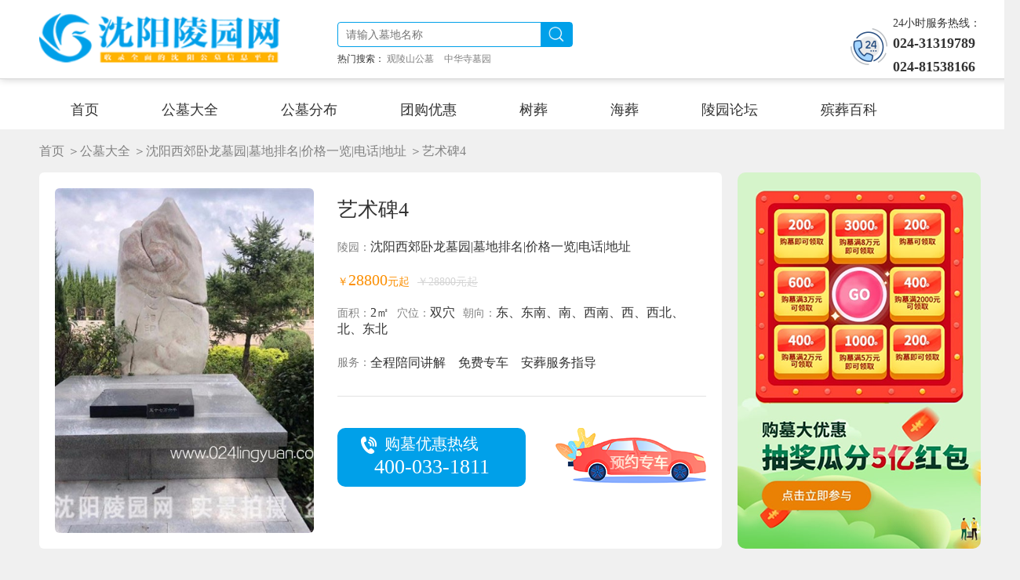

--- FILE ---
content_type: text/html; charset=utf-8
request_url: http://sylingyuan.com/tomb/detail.html?tomb_id=44
body_size: 3262
content:
<!DOCTYPE html>
<html lang="zh">
<head>
    <meta charset="UTF-8">
    <title>沈阳陵园网-沈阳墓园-沈阳公墓-沈阳墓地</title>
    <meta name="Description" content="沈阳陵园网&mdash;&mdash;便民,惠民,利民,专业的一站式购墓服务。完整收录沈阳公墓、墓地、殡仪馆信息的服务网站。为客户提供专业、客观、全面的购墓指导服务。" />
    <meta name="Keywords" content="陵园网,沈阳公墓,沈阳墓园,沈阳墓地,沈阳公墓价格，沈阳龙生墓园_沈阳中华寺墓园_森林纪念园公墓_观陵山公墓" />
    <base href="http://sylingyuan.com" />
    <link rel="stylesheet" type="text/css" href="./css/common/swiper-3.3.1.min.css">
    <link rel="stylesheet" type="text/css" href="./css/common/element-ui.css">
    <link rel="stylesheet" type="text/css" href="./css/common/ui-dialog.css">
    <link rel="stylesheet" type="text/css" href="./css/style.css">
    <script type="text/javascript" src="./js/common/jq.1.11.1.min.js"></script>
    <script type="text/javascript" src="./js/common/vue.js"></script>
    <script type="text/javascript" src="./js/common/element-ui.js"></script>
    <script type="text/javascript" src="./js/common/dialog-min.js"></script>
    <script type="text/javascript" src="./js/common/swiper-3.3.1.jquery.min.js"></script>
    <script type="text/javascript" src="./js/common/common.js"></script>
</head>
<body>
	<div> 
		    <div class="header" id="header">
        <div class="div1">
            <div class="wrap">
                <a href="http://sylingyuan.com" class="logo"></a>
                <div class="jianyaodaoh">
                    <div class="name">网站导航</div>
                    <el-select v-model="select" @change="zhuantiao" class="select" placeholder="请选择">
                        <el-option v-for="(item,index) in options" :key="index" :label="item.name" :value="item.url"></el-option>
                    </el-select>
                </div>
                <div class="search">
                    <div class="shang">
                        <input type="text" class="text" @keyup.enter="submit" v-model="keyword_data" placeholder="请输入墓地名称">
                        <div class="search_img" @click="submit"></div>
                    </div>
                    <div class="hot">热门搜索： 
                                                <a href="/gmdq/?keyword=%E8%A7%82%E9%99%B5%E5%B1%B1%E5%85%AC%E5%A2%93" class="li">观陵山公墓</a>
                                                <a href="/gmdq/?keyword=%E4%B8%AD%E5%8D%8E%E5%AF%BA%E5%A2%93%E5%9B%AD" class="li">中华寺墓园</a>
                                            </div>
                </div>
                <div class="header_tel">
                    <div class="p1">24小时服务热线：</div>
                    <div class="p2">024-31319789</div>
	                <div class="p3">024-81538166</div>
                </div>
            </div>
        </div>
        <div class="div2">
            <div class="wrap">
                <a href="http://sylingyuan.com" class="li"><span>首页</span></a>
                <a href="/gmdq/" class="li" ><span>公墓大全</span></a>
                <a href="/gmfb/" class="li"><span>公墓分布</span></a>
                <a href="/gmyh/" class="li"><span>团购优惠</span></a>
                <a href="/shuz/" class="li"><span>树葬</span></a>
                <a href="/haiz/" class="li"><span>海葬</span></a>
                <a href="/gmlt/" class="li"><span>陵园论坛</span></a>
                <a href="/gmbk/" class="li"><span>殡葬百科</span></a>
            </div>
        </div>
    </div>
<script type="text/javascript">
new Vue({
    el:'#header',
    // 初始化数据
    data:{
        select:'',
        keyword_data:'',
        options:[
            {
                url:"http://sylingyuan.com",
                name:'首页',
            },
            {
                url:"/gmdq/",
                name:'公墓大全',
            },
            {
                url:"/gmfb/",
                name:'公墓分布',
            },
            {
                url:"/gmyh/",
                name:'优惠团购',
            },
            {
                url:"/gmbk/",
                name:'殡葬百科',
            },
            {
                url:"/gmlt/",
                name:'陵园论坛',
            },
            {
                url:"/shuz/",
                name:'树葬',
            },
            {
                url:"/haiz/",
                name:'海葬',
            }
        ]
    },
    // 初始事件
    mounted:function(){
    },
    // 事件
    methods:{
        submit(){
            //window.location.href="/cemetery/search.html?keyword="+this.keyword_data;
            window.location.href="/gmdq/search.html?keyword="+this.keyword_data;
        },
        zhuantiao(href){
            window.location.href=href
        },
    },
    // 过滤器
    filters:{
    }
})
</script>
<script>
var _hmt = _hmt || [];
(function() {
  var hm = document.createElement("script");
  hm.src = "https://hm.baidu.com/hm.js?d6aae5b4f455db54047ea3fb3c8a420c";
  var s = document.getElementsByTagName("script")[0]; 
  s.parentNode.insertBefore(hm, s);
})();
</script>

<!-- 陈广喜统计代码  -->
<script>
var _hmt = _hmt || [];
(function() {
  var hm = document.createElement("script");
  hm.src = "https://hm.baidu.com/hm.js?78e5d650f8a364e281353da50e3f3e65";
  var s = document.getElementsByTagName("script")[0]; 
  s.parentNode.insertBefore(hm, s);
})();
</script>
		<div class="tombstone" id="p1">
			<div class="wrap">
				<div class="breadcrumb">
					<a href="/">首页</a>
					<a href="./cemetery.html">＞公墓大全</a>
					<a href="/gmdq/22.html" ><span>＞沈阳西郊卧龙墓园|墓地排名|价格一览|电话|地址</span></a>
					<span>＞艺术碑4</span>
				</div>
				<div class="shangmian">
					<div class="jeishaoqu">
						<div class="img" style="background-image: url('http://sylingyuan.com/storage/20210310/a5b13f7e679fff6af2d1dcb9df133918.jpg')"></div>
						<div class="neir">
							<div class="p1">艺术碑4</div>
							<div class="p2"><span>陵园：</span>沈阳西郊卧龙墓园|墓地排名|价格一览|电话|地址</div>
							<div class="p3">￥<span class="jiac">28800</span>元起<span class="i">￥28800元起</span></div>
							<div class="p4">面积：<span>2㎡</span>穴位：<span>双穴</span>朝向：<span>东、东南、南、西南、西、西北、北、东北</span></div>
							<div class="p5">
								<div class="span">服务：</div>
								<div class="p">
                                    									<span>全程陪同讲解 &nbsp;&nbsp;</span>
                                    									<span>免费专车 &nbsp;&nbsp;</span>
                                    									<span>安葬服务指导 &nbsp;&nbsp;</span>
                                    								</div>
							</div>
							<div class="p6">
								<div class="anjian">
									<div class="p">购墓优惠热线</div>
									<div class="pp">400-033-1811</div>
								</div>
							</div>
						</div>
					</div>
					<a href="" class="adv" style="background-image: url('http://sylingyuan.com/storage/20210227/b5b88e8880faea966fd5c55674c9e0ca.png')"></a>
				</div>

				<a href="https://www.wangubz.com">
					<img src="http://sylingyuan.com/storage/20210228/cb8c5a98cc680064eb964dd07c5a5504.jpg" class="w100" alt="">
				</a>
				<div class="name_name">墓碑实拍</div>
				<div class="com"><p>艺术碑4</p></div>
			</div>
		</div>
		<div class="footer">
            <div class="wrap">
                <div class="zuobina">
                    <div class="logo"></div>
                    <a href="/gywm/" class="about">关于我们</a>
                    <div class="about_jeis">倾听每一位顾客的声音</div>
                </div>
                <div class="zhongjian">
                    <div class="nav cle">
                        <div class="li"><a href="http://sylingyuan.com">首页</a></div>
                        <div class="li"><a href="/gmdq/">公墓大全</a></div>
                        <div class="li"><a href="/gmfb/">公墓分布</a></div>
                        <div class="li">
                            <a href="/gmbk/wd/">殡葬百科</a>
                                                        <a href="/gmbk/wd/?type=1">购墓问答</a>
                                                        <a href="/gmbk/wd/?type=2">风俗常识</a>
                                                        <a href="/gmbk/wd/?type=3">行业新闻</a>
                                                        <a href="/gmbk/wd/?type=4">陵园动态</a>
                                                    </div>
                        <div class="li"><a href="/haiz/">海葬</a></div>
                        <div class="li"><a href="/shuz/">树葬</a></div>
                        <div class="li"><a href="/gmlt/">陵园论坛</a></div>
                    </div>
                    <div class="youqing cle">
                                                <a href="http://www.jinangm.com/" class="li">济南陵园网</a>
                                                <a href="https://www.dllingyuan.com" class="li">大连陵园网</a>
                                                <a href="http://www.wangubz.com" class="li">万古殡葬网</a>
                                                <a href="https://www.024lingyuan.com/" class="li">沈阳陵园网</a>
                                            </div>
                    <div class="copyright">Copyright 2008-20020  沈阳陵园网 辽ICP备17020459号-1&nbsp;&nbsp;&nbsp;&nbsp;沈阳陵园网是沈阳市专业墓地信息发布及选购综合网络服务平台</div>
                </div>
                <div class="youce">
                    <div class="p1">24小时服务热线：</div>
                    <div class="p2">024-31319789</div>
			         <div class="p3">024-81538166</div>
                    <div class="erweim cle">
                        <div class="fl">
                            <div class="img" style="background-image: url(./img/gongzhonghao.jpg)"></div>
                            <div class="name">官方公众号</div>
                        </div>
                        <div class="fl">
                            <div class="img" style="background-image: url(./img/weixin.jpg)"></div>
                            <div class="name">官方微信</div>
                        </div>
                    </div>
                </div>
            </div>
        </div>
</body>

</html>

--- FILE ---
content_type: text/css
request_url: http://sylingyuan.com/css/style.css
body_size: 12938
content:
@import "./common/init.css";
body{width: 100%; color: #000; min-width: 1300px; overflow-x: hidden;position: relative; background:#f0f0f0; }
.wrap{width: 1200px;margin: 0 auto;position: relative; }
.header{
	background: #fff;
}
.header .div1{
	box-shadow: 0 0 10px 0 rgba(0,0,0,0.2);
	border-bottom: solid 1px #d6d6d6;
}
.header .div1 .logo{
	float: left;
	width: 340px;
	height: 100px;
	background-position: left;
	background-repeat: no-repeat;
	background-size: contain;
	background-image: url(../img/logo.png);
}
.header .div1 .jianyaodaoh{
	float: left;
	display: none;
	padding-top: 20px;
	width: 200px;
}
.header .div1 .jianyaodaoh .name{
	font-size: 20px;
	color: #333333;
	line-height: 40px;
	padding-right: 5px;
}
.header .div1 .jianyaodaoh .select{
	flex: 1;
}
.cemetery_info_header .header .div1 .jianyaodaoh{
	display: flex;
}
.header .div1 .search{
	float: left;
	padding:28px 0 0 40px;
}
.header .div1 .search .shang{
	width: 300px;
	border: solid 1px #00a0e9;
	border-radius: 4px;
	display: flex;
}
.header .div1 .search .shang .text{
	display: block;
	flex: 1;
	height: 30px;
	padding: 0 10px;
	font-size: 14px;
	color: #818181;
	background-color: transparent;
	outline: none;
}
.header .div1 .search .shang .search_img{
	width: 	40px;
	height: 30px;
	background-color: #00a0e9;
	background-position: center;
	background-repeat: no-repeat;
	background-size: 20px;
	background-image: url(../img/header_search.png);
	cursor: pointer;
}
.header .div1 .search .hot{
	font-size: 12px;
	color: #333333;
	line-height: 30px;
}
.header .div1 .search .hot a{
	margin-right: 10px;
	color: #818181;
	cursor: pointer;
	display: inline;
}
.header .div1 .header_tel{
	float: right;
	padding-left: 55px;
	margin-top: 20px;
	background-position: left;
	background-repeat: no-repeat;
	background-size: 50px;
	background-image: url(../img/header_tel.png);
}
.header .div1 .header_tel .p1{
	font-size: 14px;
	color: #333333;
	line-height: 20px;
}
.header .div1 .header_tel .p2{
	font-size: 18px;
	color: #333333;
	line-height: 30px;
	font-weight: bold;
}
.header .div1 .header_tel .p3{
	font-size: 18px;
	color: #333333;
	line-height: 30px;
	font-weight: bold;
}
.header .div2{
	padding-top: 10px;
}
.cemetery_info_header .header .div2{
	display: none;
}
.header .div2 .li{
	float: left;
	padding: 0 10px;
	font-size: 18px;
	color: #333333;
}
.header .div2 .li span{
	padding: 0 30px;
	display: block;
	line-height: 50px;
	border-top: solid 4px transparent;
}
.header .div2 .li.on span{
	border-top-color: #0087c5;
	background: #f0f0f0;
	color: #0087c5;
	border-radius: 5px 5px 0 0;
}
.lunbo .fenye{
	position: absolute;
	z-index: 2;
	left: 0;
	bottom: 10px;
	text-align: center;
}
.lunbo .fenye span{
	width:10px;
	height: 10px;
	background-color: #fff;
	opacity: 1;
}
.lunbo .fenye span.swiper-pagination-bullet-active{
	background-color: #000;
}

.index .tag{
	padding: 50px 0 25px;
	display: flex;
}
.index .tag .li{
	flex: 1;
	background: #fff;
	text-align: center;
	padding: 20px 0;
}
.index .tag .li .img{
	width: 100%;
	height: 90px;
	background-position: center;
	background-repeat: no-repeat;
	background-size: contain;
}
.index .tag .li .p1{
	font-size: 16px;
	color: #333333;
	font-weight: bold;
	margin-bottom: 5px;
	margin-top: 5px;
}
.index .tag .li .p2{
	font-size: 12px;
	color: #818181;
}
.index .tag .li+.li{
	margin-left: 25px;
}
.title_title{
	padding: 25px 0 30px;
	text-align: center;
}
.title_title .h1{
	font-size: 26px;
	color: #333333;
	line-height: 40px;
	margin-bottom: 5px;
}
.title_title .h1:before,
.title_title .h1:after{
	content: "";
	display:inline-block;
	vertical-align: middle;
	margin: 0 10px;
	width: 80px;
	height: 3px;
	background: #333333;
}
.title_title .h2{
	font-size: 16px;
	color: #818181;
	line-height: 24px;
}
.cemetery_list .li{
	overflow: hidden;
	float: left;
	width: 285px;
	margin-right: 20px;
	border-radius: 5px;
	margin-bottom: 20px;
}
.cemetery_list .li:nth-child(4n){
	margin-right: 0;
}
.cemetery_list .li .img{
	width: 100%;
	height: 210px;
	background-position: center;
	background-repeat: no-repeat;
	background-size: cover;
	position: relative;
}
.cemetery_list .li .img .bantouming{
	position: absolute;
	left: 0;
	bottom: 0;
	width: 100%;
	background: rgba(0,0,0,0.5);
	padding: 0 0 0 10px;
	height: 24px;
}
.cemetery_list .li .img .bantouming .wuxing{
	float: left;
	width: 60px;
	height: 24px;
}
.cemetery_list .li .img .bantouming .wuxing .i{
	display: block;
	height: 100%;
	background-position:left;
	background-repeat: no-repeat;
	background-size:  auto 12px;
	background-image: url(../img/wuxing.png);
}
.cemetery_list .li .img .bantouming .youce{
	float: right;
	font-size: 12px;
	color: #fff;
	line-height: 24px;
}
.cemetery_list .li .img .bantouming .youce .p1{
	float: left;
	padding-left: 22px;
	background-position: left;
	background-repeat: no-repeat;
	background-size: 20px;
	margin-right: 10px;
}
.cemetery_list .li .neir{
	background: #fff;
	padding: 10px;
}
.cemetery_list .li .neir .name{
	font-size: 16px;
	font-weight: bold;
	color: #333333;
	line-height:24px;
	max-width: 240px;
	float: left;
	overflow : hidden;
	text-overflow: ellipsis;
	display:-webkit-box;
	-webkit-line-clamp:1;
	-webkit-box-orient: vertical;
}
.cemetery_list .li .neir .atte{
	/*background-image: url(../img/atte.png);*/
	background-position: center;
	background-repeat: no-repeat;
	background-size: 14px;
	float: left;
	height: 24px;
	width: 16px;
	margin-left: 5px;
}
.cemetery_list .li .neir .trait{
	margin-top: 10px;
	border: solid 1px #dbdbdb;
	line-height: 20px;
	height: 20px;
	padding: 0 10px;
	border-radius: 4px;
	font-size: 12px;
	color: #00a0e9;
	float: left;
	margin-bottom: 5px;
	overflow : hidden;
	text-overflow: ellipsis;
	display:-webkit-box;
	-webkit-line-clamp:1;
	-webkit-box-orient: vertical;
}
.cemetery_list .li .neir .address{
	font-size: 12px;
	color: #818181;
	line-height: 24px;
	margin-bottom: 4px;
	padding-left: 17px;
	background-position: left;
	background-image: url(../img/index_list_dingwei.png);
	background-repeat: no-repeat;
	background-size: 14px;
}
.cemetery_list .li .neir .amount{
	font-size: 20px;
	color: #fb8e00;
}
.index .ambient .li{
	float: left;
	width: 590px;
	margin-right: 20px;
	display: flex;
	margin-bottom: 20px;
	border-radius: 4px;
	overflow: hidden;
}
.index .ambient .li:nth-child(2n){
	margin-right: 0;
}
.index .ambient .li .img{
	width:320px;
	height: 240px;
	background-position: center;
	background-repeat: no-repeat;
	background-size: cover;
	position: relative;
}
.index .ambient .li .img .bantouming{
	position: absolute;
	left: 0;
	bottom: 0;
	width: 100%;
	background: rgba(0,0,0,0.5);
	padding: 0 0 0 10px;
	height: 24px;
	line-height: 24px;
}
.index .ambient .li .img .bantouming .p1{
	float: left;
	padding-left: 22px;
	background-position: left;
	background-repeat: no-repeat;
	background-size: 20px;
	margin-right: 10px;
	color: #fff;
	font-size: 12px;
}
.index .ambient .li .neir{
	flex: 1;
	background: #fff;
	padding: 20px;
}
.index .ambient .li .neir .name{
	font-size: 20px;
	color: #333333;
	font-weight: bold;
	margin-bottom: 10px;
	overflow : hidden;
	text-overflow: ellipsis;
	display:-webkit-box;
	-webkit-line-clamp:1;
	-webkit-box-orient: vertical;
}
.index .ambient .li .neir .biaoqian{
	padding-top: 10px;
}
.index .ambient .li .neir .biaoqian span{
	float: left;
	margin-right: 10px;
	margin-bottom: 10px;
	font-size: 12px;
	color: #00a0e9;
	line-height: 22px;
	padding: 0 8px;
	border-radius: 4px;
	border: solid 1px #dbdbdb;
}
.index .ambient .li .neir .address{
	font-size: 14px;
	color: #818181;
	padding: 10px 0 10px 20px;
	background-position: left;
	background-repeat: no-repeat;
	background-image: url(../img/index_list_dingwei.png);
	background-size: 14px;
}
.index .ambient .li .neir .amount{
	font-size: 20px;
	border-top: solid 1px #e2e2e2;
	margin-top: 10px;
	color: #ff9405;
	padding-top: 10px;
}
.index .ambient_tuijian{
	background: #fff;
	padding: 20px 30px;
	border-radius: 10px;
}
.index .ambient_tuijian .name{
	float: left;
	font-size: 22px;
	color: #818181;
	line-height: 40px;
}
.index .ambient_tuijian .genduo{
	font-size: 20px;
	color: #00a0e9;
	float: right;
	line-height: 40px;
	background-image: url(../img/jiantou_lans.png);
	background-position: right;
	background-repeat: no-repeat;
	background-size: 13px;
	padding-right: 18px;
}
.index .ambient_tuijian .liebiao{
	margin-top: 10px;
}
.index .ambient_tuijian .liebiao .li{
	float: left;
	width: 212px;
	height: 100px;
	background-position: center;
	background-repeat: no-repeat;
	background-size: cover;
	border-radius: 5px;
	margin-right:20px;
}
.index .ambient_tuijian .liebiao .li:nth-child(5n){
	margin-right: 0;
}
.index .index_youhui{
	display: flex;
}
.index .index_youhui .youbian{
	width: 680px;
	height: 300px;
	background-position: center;
	background-repeat: no-repeat;
	background-size: cover;
	border-radius: 10px;
}
.index .index_youhui .zuobian{
	flex: 1;
	padding: 20px 30px;
	background: #fff;
	margin-right: 20px;
	border-radius: 4px;
}
.index .index_youhui .zuobian .biaoti{
	line-height: 20px;
	padding: 10px 0;
}
.index .index_youhui .zuobian .biaoti .name{
	font-size: 20px;
	color: #333333;
	float: left;
	font-weight: bold;
}
.index .index_youhui .zuobian .biaoti .p{
	font-size: 12px;
	color: #fff;
	margin-left: 10px;
	float: left;
	padding: 0 10px;
	border-radius: 50px;
}
.index .index_youhui .zuobian .biaoti .p1{
	background:-webkit-linear-gradient(left,#fa7c00,#fe9d00);
	background:-o-linear-gradient(right,#fa7c00,#fe9d00);
	background:-moz-linear-gradient(right,#fa7c00,#fe9d00);
	background:linear-gradient(to right,#fa7c00,#fe9d00);
}
.index .index_youhui .zuobian .biaoti .p2{
	background:-webkit-linear-gradient(left,#42aeec,#9bc4eb);
	background:-o-linear-gradient(right,#42aeec,#9bc4eb);
	background:-moz-linear-gradient(right,#42aeec,#9bc4eb);
	background:linear-gradient(to right,#42aeec,#9bc4eb);
}
.index .index_youhui .zuobian .biaoti .p3{
	background:-webkit-linear-gradient(left,#ff3434,#ff8745);
	background:-o-linear-gradient(right,#ff3434,#ff8745);
	background:-moz-linear-gradient(right,#ff3434,#ff8745);
	background:linear-gradient(to right,#ff3434,#ff8745);
}
.index .index_youhui .zuobian .kuang{
	margin-top: 20px;
	display: flex;
}
.index .index_youhui .zuobian .kuang .name{
	font-size: 16px;
	color: #333333;
}
.index .index_youhui .zuobian .kuang .xuanz{
	flex: 1;
}
.index .index_youhui .zuobian .kuang .xuanz .li{
	float: left;
	width: 95px;
	margin-bottom: 10px;
	text-align: center;
	cursor: pointer;
}
.index .index_youhui .zuobian .kuang .xuanz .li1{
	width: 145px;
}
.index .index_youhui .zuobian .kuang .xuanz .li.on{
	color: #00a0e9;
}
.index .index_youhui .zuobian .anjian{
	float: right;
	font-size: 16px;
	color: #ffffff;
	line-height: 40px;
	width: 130px;
	background: #00a0e9;
	text-align: center;
	border-radius: 5px;
	margin-top: 15px;
}
.index .loucheng{
	display: flex;
	text-align: center;
	padding-bottom: 100px;
}
.index .loucheng .li{
	position: relative;
	flex: 1;
}
.index .loucheng .li .img{
	width: 100%;
	height: 60px;
	background-position: center;
	background-repeat: no-repeat;
	background-size: contain;
}
.index .loucheng .li .p1{
	font-size: 16px;
	color: #333333;
	padding-top: 10px;
}
.index .loucheng .li .i{
	position: absolute;
	left: 50%;
	bottom: -60px;
	margin-left: -15px;
	width:30px;
	line-height: 28px;
	border: solid 1px #818181;
	border-radius: 50%;
	font-size: 20px;
	color: #818181;
}
.index .loucheng .li .i:before{
	content: "";
	width: 150px;
	height: 1px;
	background: #c4c4c4;
	position: absolute;
	left: 40px;
	top: 50%;
}
.index .loucheng .li:last-child .i:before{
	display: none;
}
.index .auspicious{
	padding-bottom: 30px;
	padding-top: 10px;
}
.index .auspicious .li{
	float: left;
	width: 49%;
	display: flex;
	border-radius: 5px;
	overflow: hidden;
}
.index .auspicious .li .img{
	width: 260px;
	height: 170px;
	background-position: center;
	background-repeat: no-repeat;
	background-size: cover;
}
.index .auspicious .li+.li{
	margin-left: 2%;
}
.index .auspicious .li .neir{
	background: #fff;
	flex: 1;
	padding:15px 20px;
}
.index .auspicious .li .neir .p1{
	font-size: 20px;
	color: #333333;
	font-weight: bold;
	line-height: 30px;
	padding-left: 30px;
	background-position: left;
	background-repeat: no-repeat;
	background-image: url(../img/auspicious3.png);
	background-size: 25px;
}
.index .auspicious .li .neir .input{
	display: flex;
	padding: 20px 0;
}
.index .auspicious .li .neir .input .name{
	font-size: 16px;
	color: #333333;
	line-height: 28px;
	margin-right: 5px;
}
.index .auspicious .li .neir .input .text{
	flex: 1;
}
.index .auspicious .li .neir .chaxian{
	font-size: 16px;
	color: #ffffff;
	background: #00a0e9;
	width: 130px;
	line-height: 40px;
	margin: 0 auto 0;
	border-radius: 4px;
	text-align: center;
	cursor: pointer;
}
.index .yonghuo{
	position: relative;
	width: 100%;
	height: 600px;
	background-position: center;
	background-repeat: no-repeat;
	background-size: cover;
	background-image: url(../img/yonghuo.png);
	border-radius: 5px;
	margin-bottom: 30px;
}
.index .yonghuo .li{
	position: absolute;
	width: 70px;
	height: 70px;
}
.index .yonghuo .li:nth-child(1){
	left: 310px;
	top: 420px;
}
.index .yonghuo .li:nth-child(2){
	left: 367px;
    top: 367px;
}
.index .yonghuo .li:nth-child(3){
	left: 643px;
    top: 420px;
}
.index .yonghuo .li:nth-child(4){
	left: 201px;
    top: 367px;
}
.index .yonghuo .li:nth-child(5){
    left: 237px;
    top: 454px;
}
.index .yonghuo .li:nth-child(6){
	left: 257px;
    top: 199px;
}
.index .yonghuo .li:nth-child(7){
	left: 572px;
    top: 442px;
}
.index .yonghuo .li:nth-child(8){
    left: 460px;
    top: 273px;
}
.index .yonghuo .li:nth-child(9){
	left: 741px;
    top: 358px;
}
.index .yonghuo .li:nth-child(10){
	left: 827px;
    top: 245px;
}
.index .yonghuo .li:nth-child(11){
    left: 1060px;
    top: 296px;
}
.index .yonghuo .li:nth-child(12){
	left: 1011px;
    top: 407px;
}
.index .yonghuo .li:nth-child(13){
    left: 1060px;
    top: 481px;
}
.index .yonghuo .li:nth-child(14){
	left: 428px;
    top: 121px;
}
.index .yonghuo .li:nth-child(15){
	left: 507px;
    top: 86px;
}
.index .yonghuo .li:nth-child(16){
    left: 665px;
    top: 207px;
}
.index .yonghuo .li:nth-child(17){
	left: 1000px;
    top: 181px;
}
.index .yonghuo .li:nth-child(18){
	left: 510px;
    top: 496px;
}
.index .yonghuo .li:nth-child(19){
	left: 560px;
    top: 220px;
}
.index .yonghuo .li:nth-child(20){
	left: 710px;
	top: 120px;
}
.index .yonghuo .li:nth-child(21){
	left: 710px;
	top: 50px;
}
.index .yonghuo .li:nth-child(22){
	left: 510px;
	top: 220px;
}
.index .yonghuo .li:nth-child(23){
	left: 450px;
	top: 210px;
}
.index .yonghuo .li:nth-child(24){
	left: 370px;
	top: 320px;
}
.index .yonghuo .li:nth-child(25){
	left: 340px;
	top: 170px;
}
.index .yonghuo .li:nth-child(26){
	left: 267px;
	top: 426px;
}
.index .yonghuo .li .touxiang{
	width: 100%;
	height: 100%;
	border-radius: 50%;
	overflow: hidden;
	background-position: center;
	background-repeat: no-repeat;
	background-size: cover;
}
.index .yonghuo .li .touxiang .dingwei{
	width: 14px;
	height: 20px;
	background-position: center;
	background-repeat: no-repeat;
	background-size: contain;
	position: absolute;
	left: 50%;
	bottom: -25px;
	margin-left: -7px;
}
.index .yonghuo .li .tanchu{
	position: absolute;
	left: 100%;
	bottom: 0;
	background: #fff;
	z-index: 4;
	width: 310px;
	border-radius: 5px;
	padding: 20px;
}
.index .yonghuo .li .tanchu .guanbi{
	width: 16px;
	height: 16px;
	background-position: center;
	background-repeat: no-repeat;
	background-size: contain;
	position: absolute;
	right: 5px;
	top: -22px;
	cursor: pointer;
}
.index .yonghuo .li .tanchu .toubu{
	display: flex;
}
.index .yonghuo .li .tanchu .toubu .img{
	width: 50px;
	height: 50px;
	background-position: center;
	background-repeat: no-repeat;
	background-size: contain;
}
.index .yonghuo .li .tanchu .toubu .name{
	flex: 1;
	padding-left: 10px;
	line-height: 50px;
}
.index .yonghuo .li .tanchu .com{
	margin-top: 10px;
	font-size: 12px;
	color: #818181;
	line-height: 18px;
	margin-bottom: 10px;
}
.index .yonghuo .li .tanchu .pic .img{
	width: 30.5%;
	height: 60px;
	float: left;
	margin-right: 4%;
}
.index .yonghuo .li .tanchu .pic .img:nth-child(3n){
	margin-right: 0;
}
.index .index_news{
	padding: 50px 0;
}
.index .index_news .zuobian{
	background: #fff;
	width: 356px;
	border-radius: 6px;
	padding: 30px 20px 20px;
	float: left;
}
.index .index_news .zuobian .title_title .h1:before,.index .index_news .zuobian .title_title .h1:after{
	width: 60px;
}
.index .index_news .zuobian .img{
	width: 100%;
	height: 250px;
	background-position: center;
	background-repeat: no-repeat;
	background-size: cover;
	border-radius: 5px;
	margin-top: 28px;
}
.index .index_news .youce{
	float: right;
	width: 820px;
	background: #fff;
	padding: 20px 20px 5px;
	border-radius: 6px;
}
.index .index_news .youce .table{
	line-height: 40px;
	border-bottom: solid 2px #e2e2e2;
	margin-bottom: 20px;
}
.index .index_news .youce .table .li{
	float: left;
	padding: 0 10px;
	margin-right: 20px;
	border-bottom: solid 2px transparent;
	position: relative;
	bottom:-2px;
	font-size: 16px;
	color: #333333;
	cursor: pointer;
}
.index .index_news .youce .table .li.on{
	border-bottom-color: #2798cc;
	font-weight: bold;
}
.index .index_news .youce .news_list .li{
	display: flex;
	float: left;
	width: 48%;
	margin-right: 4%;
	padding-bottom: 20px;
	margin-bottom: 20px;
	border-bottom: dashed 1px #e2e2e2;
	position: relative;
}
.index .index_news .youce .news_list .li:nth-child(2n){
	margin-right: 0;
}
.index .index_news .youce .news_list .li:nth-child(2n):before{
	content: "";
	width: 2px;
	height: 133%;
	background: #e2e2e2;
	position: absolute;
	left: -4.4%;
	top: 0;
}
.index .index_news .youce .news_list .li:last-child:before{
	height: 102%;
}
.index .index_news .youce .news_list .li .img{
	width: 95px;
	height: 80px;
	background-position: center;
	background-repeat: no-repeat;
	background-size: cover;
	border-radius: 6px;
}
.index .index_news .youce .news_list .li .name{
	flex: 1;
	line-height: 80px;
	height: 80px;
	font-size: 14px;
	padding: 0 10px;
	color: #333333;
	overflow : hidden;
	text-overflow: ellipsis;
	display:-webkit-box;
	-webkit-line-clamp:1;
	-webkit-box-orient: vertical;
}
.index .index_news .youce .news_list .li .time{
	line-height: 80px;
	font-size: 12px;
	color: #818181;
}
.footer{
	background-image: url(../img/footer.jpg);
	background-position: center;
	background-repeat: no-repeat;
	background-size: cover;
	width: 100%;
	height: ;
	padding: 30px 0 20px;
}
.footer .zuobina{
	float: left;
	width: 190px;
}
.footer .zuobina .logo{
	width: 94%;
	margin: 0 auto;
	height: 144px;
	background-position: center;
	background-repeat: no-repeat;
	background-size: contain;
	background-image: url(../img/footer_logo.png)
}
.footer .zuobina .about{
	font-size: 20px;
	color: #ffffff;
	background: #0391d2;
	width: 94%;
	margin: 30px auto 0;
	border-radius: 5px;
	line-height: 50px;
	text-align: center;
	cursor: pointer;
}
.footer .zuobina .about_jeis{
	text-align: center;
	font-size: 14px;
	color: #ffffff;
	line-height: 50px;
}
.footer .zhongjian{
	float: left;
	margin-left: 20px;
	padding-top: 24px;
	font-size: 16px;
	color: #ffffff;
	line-height: 30px;
	width: 810px;
}
.footer .zhongjian .nav{
	min-height: 150px;
}
.footer .zhongjian .nav .li{
	float: left;
	margin-right: 40px;
}
.footer .zhongjian .youqing{
	margin-top: 10px;
	margin-bottom: 10px;
}
.footer .zhongjian .youqing .li{
	float: left;
	margin-right: 20px;
}
.footer .zhongjian .copyright{
	font-size: 14px;
	line-height: 50px;
}
.footer .youce{
	float: right;
	width: 180px;
	padding: 30px 0 0;
	text-align: center;
}
.footer .youce .p1{
	font-size: 14px;
	color: #ffffff;
	line-height: 20px;
	padding-top: 60px;
	background-position: top;
	background-repeat: no-repeat;
	background-size: 47px;
	background-image: url(../img/footer_tel1.png);
}
.footer .youce .p2{
	font-size: 18px;
	color: #ffffff;
	font-weight: bold;
	line-height: 30px;
}
.footer .youce .p3{
	font-size: 18px;
	color: #ffffff;
	font-weight: bold;
	line-height: 30px;
}
.footer .youce .erweim{
	padding-top: 20px;
}
.footer .youce .erweim .fl{
	width: 50%;
}
.footer .youce .erweim .fl .img{
	width: 100%;
	height: 60px;
	background-position: center;
	background-repeat: no-repeat;
	background-size: contain;
}
.footer .youce .erweim .fl .name{
	font-size: 14px;
	color: #ffffff;
	padding-top: 10px;
}
.cemetery .index .index_youhui .youbian{
	width: 720px;
	height: 230px;
}
.cemetery .index .index_youhui .zuobian .kuang{
	margin-top: 12px;
}
.cemetery .index .index_youhui .zuobian .kuang .xuanz .li{
	width: 85px;
}
.cemetery .index .index_youhui .zuobian .kuang .xuanz .li1{
	width: 130px;
}
.breadcrumb{
	line-height: 55px;
	font-size: 16px;
	color: #818181;
}
.breadcrumb a{
	display: inline;
}
.cemetery .title_1{
	line-height: 70px;
}
.cemetery .title_1 .name{
	font-size:26px;
	color: #333333;
	float: left;
}
.cemetery .title_1 .name span{
	color: #00a0e9;
}
.cemetery .title_1 .meod{
	float: right;
	font-size: 20px;
	color: #00a0e9;
	cursor: pointer;
	padding-right: 20px;
	background-position: right;
	background-size: 11px;
	background-repeat: no-repeat;
}
.cemetery .yizhanshi{
	padding: 10px 0 20px;
}
.cemetery .set_meal .li{
	float: left;
	width: 32%;
	margin-right: 2%;
	overflow: hidden;
	border-radius: 4px;
	background: #fff;
	margin-bottom: 20px;
}
.cemetery .set_meal .li:nth-child(3n){
	margin-right: 0;
}
.cemetery .set_meal .li .img{
	width: 100%;
	height: 260px;
	background-position: center;
	background-size:cover;
	background-repeat: no-repeat;
}
.cemetery .set_meal .li .p1{
	font-size: 16px;
	color: #333333;
	line-height: 70px;
	text-align: center;
}
.cemetery .tombstone{
	padding-bottom: 30px;
}
.cemetery .tombstone .li{
	float: left;
	width: 32%;
	margin-right: 2%;
	margin-bottom: 20px;
	display: flex;
	position: relative;
}
.cemetery .tombstone .li:nth-child(3n){
	margin-right: 0;
}
.cemetery .tombstone .li .hot{
	position: absolute;
	right: 10px;
	top: 5px;
	width: 32px;
	height: 50px;
	background-position: center;
	background-image: url(../img/cemetery_hot.png);
	background-repeat: no-repeat;
}
.cemetery .tombstone .li .img{
	width: 170px;
	height: 220px;
	background-position: center;
	background-repeat: no-repeat;
	background-size: cover;
}
.cemetery .tombstone .li .neir{
	flex: 1;
	background: #fff;
	padding:20px 20px;
}
.cemetery .tombstone .li .neir .p1{
	font-size: 20px;
	color: #333333;
	line-height:28px;
	font-weight: bold;
	margin-bottom: 10px;
	overflow : hidden;
	text-overflow: ellipsis;
	display:-webkit-box;
	-webkit-line-clamp:1;
	-webkit-box-orient: vertical;
}
.cemetery .tombstone .li .neir .p2{
	font-size: 12px;
	color: #00a0e9;
	float: left;
	line-height: 22px;
	padding: 0 10px;
	border-radius: 4px;
	border: solid 1px #dbdbdb;
}
.cemetery .tombstone .li .neir .p3{
	margin-top: 10px;
	line-height: 30px;
	font-size: 14px;
	color: #818181;
	padding-left: 20px;
	background-position: left;
	background-repeat: no-repeat;
	background-size: 15px;
	background-image: url(../img/cemetery_orientation.png);
	overflow : hidden;
text-overflow: ellipsis;
display:-webkit-box;
-webkit-line-clamp:1;
-webkit-box-orient: vertical;
}
.cemetery .tombstone .li .neir .p4{
	font-size: 20px;
	color: #ff9405;
	margin-top: 10px;
}
.cemetery .tombstone .li .neir .p4 .i{
	font-size: 12px;
	display: inline;
}
.cemetery .tombstone .li .neir .p4 .shan{
	font-size: 14px;
	color: #d4d4d4;
	text-decoration:line-through;
	display: inline;
	margin-left: 6px;
}
.cemetery .tombstone .li .neir .p5{
	font-size: 16px;
	color: #ffffff;
	background: #00a0e9;
	width: 100px;
	line-height: 30px;
	text-align: center;
	border-radius: 4px;
	margin-top: 10px;
}
.cemetery .cemetery_news{
	padding-bottom: 50px;
}
.cemetery .cemetery_news .ul{
	background: #fff;
	padding: 20px;
	float: left;
	border-radius: 5px;
	width: 380px;
	margin-right: 20px;
}
.cemetery .cemetery_news .ul .toutu{
	width: 100%;
	line-height: 60px;
	text-align: center;
	background-position: center;
	background-repeat: no-repeat;
	background-size: cover;
	font-size: 26px;
	color: #ffffff;
	border-radius: 4px;
}
.cemetery .cemetery_news .ul .li{
	padding: 20px 0;
	border-bottom: dashed 1px #e2e2e2;
	display: flex;
}
.cemetery .cemetery_news .ul .li:last-child{
	border-bottom: none;
	padding-bottom: 0;
}
.cemetery .cemetery_news .ul .li .img{
	width: 95px;
	height: 80px;
	border-radius: 4px;
	background-position: center;
	background-repeat: no-repeat;
	background-size: cover;
}
.cemetery .cemetery_news .ul .li .nei{
	flex: 1;
	padding-left: 20px;
}
.cemetery .cemetery_news .ul .li .nei .name{
	font-size: 14px;
	color: #333333;
	overflow : hidden;
	text-overflow: ellipsis;
	display:-webkit-box;
	-webkit-line-clamp:1;
	-webkit-box-orient: vertical;
	margin-bottom: 40px;
}
.cemetery .cemetery_news .ul .li .nei .cle{
	font-size: 12px;
	color: #818181;
}
.cemetery .cemetery_news .ul .li .nei .cle>div{
	float: left;
	padding-left: 25px;
	background-position: left;
	background-repeat: no-repeat;
	background-size: 20px;
}
.cemetery .cemetery_news .ul .li .nei .cle .click{
	background-image: url(../img/click.png)
}
.cemetery .cemetery_news .ul .img_img .img{
	float: left;
	width: 48%;
	height: 225px;
	overflow: hidden;
	border-radius: 4px;
	margin-right: 4%;
	margin-top: 20px;
	position: relative;
	background-position: center;
	background-repeat: no-repeat;
	background-size: cover;
}
.cemetery .cemetery_news .ul .img_img .img:nth-child(2n){
	margin-right: 0;
}
.cemetery .cemetery_news .ul .img_img .img .p1{
	position: absolute;
	left: 0;
	bottom: 0;
	width: 100%;
	background-color: rgba(0,0,0,0.5);
	font-size: 16px;
	color: #ffffff;
	line-height: 30px;
	text-align: center;
}
.cemetery .cemetery_news .cemetery_search_map{
	width: 100%;
	height: 210px;
	background-position: center;
	background-repeat: no-repeat;
	background-size: cover;
	background-image: url(../img/cemetery_search_map.png);
	line-height: 210px;
	text-align: center;
	font-size: 26px;
	color: #ffffff;
	text-align: center;
}
.cemetery .cemetery_news .anzangtuiyan{
	width: 400px;
	float: right;
}
.cemetery .cemetery_news .anzangtuiyan .li{
	font-size: 26px;
	color: #ffffff;
	text-align: center;
	line-height: 270px;
	width: 100%;
	background-position: center;
	background-repeat: no-repeat;
	background-size: cover;
}
.cemetery .cemetery_news .anzangtuiyan .li+.li{
	margin-top: 20px;
}
.tree_burial .kuang .yidatu{
	width: 100%;
	height: 320px;
	position: relative;
	border-radius: 4px;
	overflow: hidden;
}
.tree_burial .kuang .yidatu .dingwei{
	position: absolute;
	left: 0;
	bottom: 0;
	width: 100%;
	background: rgba(0,0,0,0.5);
	color: #fff;
	line-height: 40px;
	padding: 0 20px;
	z-index: 2;
}
.tree_burial .kuang .yidatu .dingwei .p1{
	float: left;
	font-size: 26px;
}
.tree_burial .kuang .yidatu .dingwei .p2{
	float: right;
	padding-right: 20px;
	font-size: 20px;
	background-position: right;
	background-size:14px;
	background-repeat: no-repeat;
	background-image: url(../img/jiantou_bai.png);
}
.tree_burial .baibei{
	background: #fff;
	border-radius: 0 0 10px 10px;
	padding: 20px 20px 1px;
	margin-bottom: 30px;
}
.tree_burial .baibei .biaoti{
	font-size: 26px;
	color: #333333;
	line-height: 50px;
}
.tree_burial .baibei .huanjing{
	margin-bottom: 20px;
}
.tree_burial .baibei .huanjing .li{
	float: left;
	width: 23.7%;
	height:210px;
	background-position: center;
	background-size: cover;
	background-repeat: no-repeat;
	border-radius: 4px;
	position: relative;
	overflow: hidden;
	margin-right: 20px;
}
.tree_burial .baibei .huanjing .li:nth-child(4n){
	margin-right: 0;
}
.tree_burial .baibei .huanjing .li .p1{
	position: absolute;
	left: 0;
	bottom: 0;
	line-height:30px;
	font-size: 20px;
	color: #ffffff;
	text-align: center;
	width: 100%;
	background: rgba(0,0,0,0.5);
}
.tree_burial .baibei .cemetery .tombstone{
	padding-bottom: 0;
}
.tree_burial .baibei .cemetery .tombstone .li{
	box-shadow: 0 0 10px 0 rgba(0,0,0,0.2);
}
.tree_burial .pic{
	padding-bottom: 30px;
}
.tree_burial .pic .img{
	float: left;
	width: 285px;
	margin-right:20px;
	margin-bottom:20px;
	overflow: hidden;
	border-radius: 4px;
	height: 210px;
	background-position: center;
	background-size: cover;
	background-repeat: no-repeat;
	position: relative;
}
.tree_burial .pic .img:nth-child(4n){
	margin-right: 0;
}
.tree_burial .pic .img .p1{
	position: absolute;
	left: 0;
	bottom: 0;
	width: 100%;
	background: rgba(0,0,0,0.5);
	color: #fff;
	line-height: 40px;
	padding: 0 20px;
	text-align: center;
	font-size: 20px;
}
.news .sort{
	background: #fff;
	display: flex;
	font-size:24px;
	color: #333333;
	text-align: center;
	padding: 24px 0;
	border-radius: 4px;
	margin-bottom: 30px;
	font-weight: bold;
}
.news .sort .li{
	flex: 1;
}
.news .sort .li .img{
	width: 100%;
	height:100px;
	background-position: center;
	background-repeat: no-repeat;
	background-size: contain;
}
.news .news_toubu{
	margin-bottom: 30px;
}
.news .news_toubu .li{
	float: left;
	width: 18.66%;
	margin-right: 20px;
	background: #fff;
	overflow: hidden;
	border-radius: 4px;
}
.news .news_toubu .li:nth-child(5n){
	margin-right: 0;
}
.news .news_toubu .li .img{
	width: 100%;
	height: 170px;
	background-position: center;
	background-repeat: no-repeat;
	background-size: cover;
}
.news .news_toubu .li .p1{
	text-align: center;
	font-size: 18px;
	color: #333333;
	padding: 0 10px;
	line-height: 80px;
	overflow: hidden;
	text-overflow: ellipsis;
	white-space: nowrap;
}
.news .news_news .index_news{
	padding: 50px 0 30px;
}
.news .news_news .index_news .jir{
	float: right;
	width: 590px;
}
.news .news_news .index_news .youce{
	width: 580px;
	float: left;
}
.news .news_news .index_news .youce .table{
	margin-bottom: 0;
}
.news .news_news .cemetery_news{
	padding-bottom: 0;
}
.news .news_news .cemetery_news .ul{
	padding: 0;
	margin-bottom: 0;
	width: 100%;
	margin-right: 0;
}
.news .news_news .cemetery_news .ul .li:last-child{
	padding: 20px 0;
}
.news .news_news .auspicious{
	padding: 0;
	margin-bottom: 10px;
}
.news .news_news .auspicious .li{
	width: 100%;
	float:none;
	margin-right: 0;
}
.news .news_news .auspicious .li+.li{
	margin-left: 0;
	margin-top: 10px;
}
.news_list>.wrap{
	padding-bottom: 50px;
}
.news_list .baibeijing{
	background: #fff;
	padding: 10px 30px;
	border-radius: 5px;
}
.news_list .baibeijing .list .li{
	padding: 20px 0;
	border-bottom: solid 1px #e2e2e2;
	display: flex;
}
.news_list .baibeijing .list .li .img{
	width: 180px;
	height: 135px;
	background-position: center;
	background-repeat: no-repeat;
	background-size: cover;
	border-radius: 4px;
}
.news_list .baibeijing .list .li .neir{
	flex: 1;
	padding: 0 20px;
}
.news_list .baibeijing .list .li .neir .name{
	font-size: 20px;
	color: #333333;
	font-weight: bold;
	margin-bottom: 10px;
	overflow : hidden;
	text-overflow: ellipsis;
	display:-webkit-box;
	-webkit-line-clamp:1;
	-webkit-box-orient: vertical;
}
.news_list .baibeijing .list .li .neir .com{
	font-size: 16px;
	color: #818181;
	line-height: 24px;
	overflow : hidden;
	text-overflow: ellipsis;
	display:-webkit-box;
	-webkit-line-clamp:3;
	-webkit-box-orient: vertical;
	height: 72px;
	margin-bottom: 10px;
}
.news_list .baibeijing .list .li .neir .cle{
	font-size: 12px;
	color: #818181;
}
.news_list .baibeijing .list .li .neir .cle>div{
	float: left;
}
.news_list .baibeijing .list .li .neir .cle .click{
	padding-left: 20px;
	background-position: left;
	background-repeat: no-repeat;
	background-size: 18px;
	background-image: url(../img/click.png);
	margin-right: 20px;
}
.news_list .baibeijing .list .li .caozuo{
	width: 130px;
	position: relative;
}
.news_list .baibeijing .list .li .caozuo .anjian{
	position: absolute;
	right: 0;
	top: 50%;
	margin-top: -20px;
	border-radius: 6px;
	line-height:40px;
	width: 100%;
	background: #00a0e9;
	text-align: center;
	font-size: 16px;
	color: #ffffff;
}
.pagination{
	text-align: center;
	padding: 30px 0;
	display: flex;
	justify-content: center;
}
.pagination li span,
.pagination li a{
	display: block;
	margin: 0 5px;
	font-weight: bold;
	min-width: 30px;
	font-size: 14px;
	color: #606266;
	line-height: 30px;
	padding: 0 5px;
	border: solid 1px #bababa;
}
.pagination li.active span{
	border-color: #00a0e9;
	background-color: #00a0e9;
	color: #fff;
}

.news_list .baibeijing .juzhong{
	width: 820px;
	margin: 0 auto;
	padding: 20px 0;
}
.news_list .baibeijing .juzhong .name{
	font-size: 26px;
	color: #333333;
	text-align: center;
	line-height: 34px;
	font-weight: bold;
	padding: 20px 0;
}
.news_list .baibeijing .juzhong .time{
	float: right;
	font-size: 12px;
	color: #818181;
	margin-left: 20px;
}
.news_list .baibeijing .juzhong .click{
	font-size: 12px;
	color: #818181;
	float: right;
	padding-left: 20px;
	background-position: left;
	background-repeat: no-repeat;
	background-size: 18px;
	background-image: url(../img/click.png);
}
.news_list .baibeijing .juzhong .com{
	margin-top: 20px;
	font-size: 16px;
	color: #333333;
	line-height: 24px;
	margin-bottom: 30px;
}
.news_list .baibeijing .juzhong .fenye{
	padding: 20px 0;
	font-size: 16px;
	color: #818181;
	line-height: 40px;
}
.news_list .baibeijing .juzhong .fenye a:hover{
	color: #00a0e9;
}
.news_list .baibeijing .juzhong .fenye .i{
	border: solid 1px #818181;
	display: inline-block;
	vertical-align: top;
	margin: 0 10px;
	padding: 0 10px;
	border-radius: 4px;
}
.news_list .baibeijing .juzhong .fenye a:hover .i{
	border-color: #00a0e9;
}
.cemetery_search .list_kuang{
	width: 780px;
	float: left;
}
.cemetery_search .list_kuang .list{
	padding:10px 20px 0;
	background: #fff;
	border-radius: 4px;
}
.cemetery_search .list_kuang .list .li{
	padding: 20px 0;
	display: flex;
	border-bottom: solid 1px #e2e2e2;
}
.cemetery_search .list_kuang .list .li:last-child{
	border-bottom: none;
}
.cemetery_search .list_kuang .list .li .img{
	width: 240px;
	height: 180px;
	border-radius: 4px;
	position: relative;
	overflow: hidden;
	background-position: center;
	background-repeat: no-repeat;
	background-size: cover;
}
.cemetery_search .list_kuang .list .li .img .dingwei{
	position: absolute;
	left: 0;
	bottom: 0;
	background-color: rgba(0,0,0,0.5);
	line-height: 24px;
	padding: 0 10px;
	width: 100%;
	font-size: 12px;
	color: #fff;
}
.cemetery_search .list_kuang .list .li .img .dingwei .p{
	float: left;
	padding-left: 25px;
	background-position: left;
	background-repeat: no-repeat;
	background-size: 20px;
	margin-right: 20px;
}
.cemetery_search .list_kuang .list .li .img .dingwei .p3{
	padding-left: 20px;
}
.cemetery_search .list_kuang .list .li .neir{
	flex: 1;
	padding-left: 20px;
}
.cemetery_search .list_kuang .list .li .neir .name{
	font-size: 16px;
	color: #333333;
	font-weight: bold;
	float: left;
	line-height: 24px;
}
.cemetery_search .list_kuang .list .li .neir .authentication{
	float: left;
	font-size: 12px;
	color: #333333;
	margin-top: 5px;
	margin-left: 10px;
	padding-left: 15px;
	background-position: left;
	background-repeat: no-repeat;
	background-size: 12px;
	background-image: url(../img/atte.png)
}
.cemetery_search .list_kuang .list .li .neir .wuxing{
	margin: 10px 0;
    width: 100px;
    height: 20px;
    background-image: url(../img/wuxing_.png);
    background-position: left;
    background-repeat: no-repeat;
    background-size: auto 100%;
}
.cemetery_search .list_kuang .list .li .neir .wuxing .i{
	display: block;
	height: 100%;
	background-image: url(../img/wuxing.png);
	background-position: left;
	background-repeat: no-repeat;
	background-size: auto 100%;
}
.cemetery_search .list_kuang .list .li .neir .tedian{
	font-size: 12px;
	color: #00a0e9;
	border: solid 1px #eeeeee;
	border-radius: 4px;
	float: left;
	line-height:24px;
	padding: 0 10px;
}
.cemetery_search .list_kuang .list .li .neir .address{
	font-size: 12px;
	color: #818181;
	padding-left: 20px;
	background-position: left;
	background-repeat: no-repeat;
	background-size: 15px;
	background-image: url(../img/index_list_dingwei.png);
	line-height: 30px;
	margin-bottom: 10px;
	margin-top: 10px;
}
.cemetery_search .list_kuang .list .li .neir .tag{
	padding-top: 10px;
}
.cemetery_search .list_kuang .list .li .neir .tag .i{
	font-size: 12px;
	color: #ffffff;
	line-height: 20px;
	padding: 0 10px;
	border-radius: 50px;
	margin-right: 10px;
	float: left;
}
.cemetery_search .list_kuang .list .li .neir .tag .i1{
	background:-webkit-linear-gradient(left,#fa7c00,#fe9d00);
	background:-o-linear-gradient(right,#fa7c00,#fe9d00);
	background:-moz-linear-gradient(right,#fa7c00,#fe9d00);
	background:linear-gradient(to right,#fa7c00,#fe9d00);
}
.cemetery_search .list_kuang .list .li .neir .tag .i2{
	background:-webkit-linear-gradient(left,#42aeec,#9bc4eb);
	background:-o-linear-gradient(right,#42aeec,#9bc4eb);
	background:-moz-linear-gradient(right,#42aeec,#9bc4eb);
	background:linear-gradient(to right,#42aeec,#9bc4eb);
}
.cemetery_search .list_kuang .list .li .neir .tag .i3{
	background:-webkit-linear-gradient(left,#ff3434,#ff8745);
	background:-o-linear-gradient(right,#ff3434,#ff8745);
	background:-moz-linear-gradient(right,#ff3434,#ff8745);
	background:linear-gradient(to right,#ff3434,#ff8745);
}
.cemetery .cemetery_search .cemetery_news{
	float: right;
	width: 400px;
}
.cemetery .cemetery_search .cemetery_news .ul{
	margin-right: 0;
	width: 100%;
	margin-top: 20px;
}
.forum .forum_baibeij{
	background: #fff;
	border-radius: 10px;
	padding: 15px 0;
}
.forum .forum_baibeij .li{
	font-size: 20px;
	color: #ffffff;
	background: #9ccfff;
	padding: 0 23px;
	margin: 10px 12px;
	border-radius: 50px;
	line-height: 40px;
	float: left;
}
.forum .forum_baibeij .li.bg1{
	background: #9ccfff;
}
.forum .forum_baibeij .li.bg2{
	background: #23b5df;
}
.forum .forum_baibeij .li.bg3{
	background: #98dca8;
}
.forum .forum_baibeij .li.bg4{
	background: #a9abff;
}
.forum .forum_baibeij .li.bg0{
	background: #3cc7ab;
}
.forum .forum_hot{
	padding: 15px 25px 0;
	background: #fff;
	border-radius: 10px;
}
.forum .forum_hot .list .li{
}
.forum .forum_hot .list .li .biaoti{
	border-bottom: solid 1px #e2e2e2;
	line-height: 80px;
	display: flex;
}
.forum .forum_hot .list .li .biaoti .index{
	width:20px;
	background-position: center 27px;
	background-repeat: no-repeat;
	background-image: url(../img/forum_0.png);
	background-size: 20px;
	font-size: 16px;
	color: #818181;
	text-align: center;
	margin-right:20px;
}
.forum .forum_hot .list .li:nth-child(1) .biaoti .index{
	background-image: url(../img/forum_1.png);
	color: #ffffff;
}
.forum .forum_hot .list .li:nth-child(2) .biaoti .index{
	background-image: url(../img/forum_2.png);
	color: #ffffff;
}
.forum .forum_hot .list .li:nth-child(3) .biaoti .index{
	background-image: url(../img/forum_3.png);
	color: #ffffff;
}
.forum .forum_hot .list .li .biaoti .neir{
	flex: 1;
	display: flex;
}
.forum .forum_hot .list .li .biaoti .neir .name{
	font-size: 20px;
	color: #333333;
	float: left;
	max-width: 700px;
	overflow : hidden;
	text-overflow: ellipsis;
	display:-webkit-box;
	-webkit-line-clamp:1;
	-webkit-box-orient: vertical;
}
.forum .forum_hot .list .li .biaoti .neir .zhiding{
	float: left;
	font-size: 14px;
	line-height: 20px;
	position: relative;
	padding: 0 10px;
}
.forum .forum_hot .list .li .biaoti .neir .zhiding>div{
	border-radius: 4px;
	padding: 0 10px;
	position: relative;
	top: 50%;
	margin-top: -10px;
}
.forum .forum_hot .list .li .biaoti .neir .zhiding .i{
	border: solid 1px #fb8e00;
	color: #fb8e00;
}
.forum .forum_hot .list .li .biaoti .neir .zhiding .ii{
	border: solid 1px #e44248;
	color: #e44248;
}
.forum .forum_hot .list .li .biaoti .comment{
	font-size:16px;
	color: #818181;
	padding-left: 25px;
	background-position: left;
	background-repeat: no-repeat;
	background-size: 20px;
	background-image: url(../img/forum_comment.png);
}
.forum .forum_hot .list .li .biaoti .anjian{
	position: relative;
	width:175px;
}
.forum .forum_hot .list .li .biaoti .anjian .i{
	width: 130px;
	height: 40px;
	line-height: 40px;
	font-size: 16px;
	color: #ffffff;
	background: #3cc7ab;
	border-radius: 4px;
	margin-left: auto;
	margin-top: 20px;
	text-align: center;
	cursor: pointer;
}
.forum .forum_hot .list .li .xiangxi_luang{
	display: none;
}
.forum .forum_hot .list .li .xiangxi{
	display: flex;
	padding: 20px;
	border-bottom: dashed 1px #e2e2e2;
}
.forum .forum_hot .list .li:last-child .xiangxi{
	border-bottom: none;
}
.forum .forum_hot .list .li .xiangxi .toux{
	width: 60px;
}
.forum .forum_hot .list .li .xiangxi .toux .img{
	width: 100%;
	height: 60px;
	background-position: center;
	background-repeat: no-repeat;
	background-size: cover;
	border-radius: 50%;
}
.forum .forum_hot .list .li .xiangxi .neir{
	flex: 1;
	padding-left: 20px;
}
.forum .forum_hot .list .li .xiangxi .neir .name{
	font-size: 28px;
    color: #333333;
    line-height: 30px;
    float: left;
}
.forum .forum_hot .list .li .xiangxi .neir .name .i{
	color: #ffffff;
	border-radius: 4px;
	padding: 0 15px;
	line-height: 40px;
	background: #d5ab66;
}
.forum .forum_hot .list .li .xiangxi .neir .name .ii{
	background: #0aa3e9;
}
.forum .forum_hot .list .li .xiangxi .neir .name .ii{
	background: #000;
}
.forum .forum_hot .list .li .xiangxi .neir .time{
	margin-top:5px;
	font-size: 20px;
	color: #818181;
	line-height:30px;
}
.forum .forum_hot .list .li .xiangxi .neir .com{
	font-size: 20px;
	color: #818181;
	line-height: 26px;
	margin-top: 15px;
}
.forum .pinglun{
	background: #fff;
	border-radius: 0.2rem;
	position: fixed;
	left: 50%;
	top: 50%;
	width: 400px;
	height: 360px;
	margin-left: -200px;
	margin-top: -180px;
	padding: 20px;
	z-index: 11;
	box-shadow: 0 0 30px 0 rgba(0,0,0,0.1);
}
.forum .pinglun .guanbi{
	width:16px;
	height: 16px;
	background-position: center;
	background-repeat: no-repeat;
	background-size: contain;
	background-image: url(../img/forum_guanbi.png);
	cursor: pointer;
	position: absolute;
	right: 10px;
	top: -20px;
}
.forum .pinglun .title_biao{
	text-align: center;
	font-size: 20px;
	color: #333333;
	margin-bottom: 30px;
	line-height: 30px;
	position: relative;
}
.forum .pinglun .title_biao:before{
	content: "";
	display: block;
	width: 70px;
	height: 3px;
	background: #333333;
	border-radius: 50px;
	position: absolute;
	left: 50%;
	margin-left: -35px;
	bottom:-10px;
}
.forum .pinglun .kuang{
	display: flex;
}
.forum .pinglun .kuang .name{
	font-size:16px;
	color: #818181;
	line-height:30px;
	vertical-align: top;
	width:80px;
}
.forum .pinglun .kuang.kuang1 .name{
	line-height: 40px;
}
.forum .pinglun .kuang .neir{
	flex: 1;
}
.forum .pinglun .kuang .neir .li{
	float: left;
	width:80px;
}
.forum .pinglun .kuang .neir .li.on{
	border: solid 1px #000;
}
.forum .pinglun .kuang .neir .li3{
	margin-right: 0;
}
.forum .pinglun .kuang .neir .li .img{
	width: 40px;
	height: 40px;
	background-position: center;
	background-repeat: no-repeat;
	background-size: contain;
	margin: 0 auto;
	position: relative;
	cursor: pointer;
}
.forum .pinglun .kuang .neir .li .img .tuiao{
	width: 15px;
	height: 15px;
	position: absolute;
	left: 0;
	top: 0;
	background-image: url(../img/sex.png);
	background-position: center;
	background-repeat: no-repeat;
	background-size: cover;
}
.forum .pinglun .kuang .neir .li .p1{
	font-size: 12px;
	border: solid 1px #00a0e9;
	color: #00a0e9;
	width:70px;
	margin: 15px auto 30px;
	text-align: center;
	line-height: 20px;
	border-radius: 4px;
	cursor: pointer;
}
.forum .pinglun .kuang .neir .li.li2 .p1{
	border-color: #fb8e00;
	color: #e8bf7e;
}
.forum .pinglun .kuang .neir .li.li3 .p1{
	border-color: #000;
	color: #000;
}
.forum .pinglun .kuang .neir .li .p1.on{
	background: #00a0e9;
	color: #fff;
}
.forum .pinglun .kuang .neir .li.li2 .p1.on{
	background: #fb8e00;
	color: #fff;
}
.forum .pinglun .kuang .neir .li.li3 .p1.on{
	background: #000;
	color: #fff;
}
.forum .pinglun .kuang .neir .textarea{
	width: 100%;
	border: solid 1px #333333;
	height: 100px;
	outline: none;
	padding:5px 10px;
	font-family: inherit;
	display: block;
	border-radius: 4px;
	font-size:16px;
	-webkit-appearance: none;resize: none;
}
.forum .pinglun .kuang .neir .tijiao{
	font-size:16px;
	color: #ffffff;
	line-height:30px;
	width: 100px;
	background: #00a0e9;
	text-align: center;
	margin: 20px auto 0;
	cursor: pointer;
	border-radius: 5px;
}
.about .guanyu{
	display: flex;
	overflow: hidden;
	border-radius: 4px;
}
.about .guanyu .img{
	width: 600px;
	height: 400px;
	background-position: center;
	background-repeat: no-repeat;
	background-size: cover;
}
.about .guanyu .neir{
	background: #fff;
	flex: 1;
	padding: 30px;
	font-size: 16px;
	color: #333333;
	line-height: 24px;
}
.about .guanyu .neir .p1{
	font-weight: bold;
}
.about .chengnuo .li{
	float: left;
	width: 25%;
}
.about .chengnuo .li .baibeij{
	margin: 0 auto;
	width: 220px;
	height: 160px;
	border-radius: 4px;
	background: #fff;
	text-align: center;
	padding: 15px 0;
}
.about .chengnuo .li .baibeij .img{
	width: 100%;
	height: 80px;
	background-position: center;
	background-repeat: no-repeat;
	background-size: contain;
	margin-bottom: 15px;
}
.about .chengnuo .li .baibeij .p1{
	font-size: 16px;
	color: #333333;
	font-weight: bold;
}
.about .yeiwu{
	width: 100%;
	overflow: hidden;
	border-radius: 4px;
}
.about .yeiwu .shangmian{
	width: 100%;
	height: 270px;
	background-position: center;
	background-repeat: no-repeat;
	background-size: cover;
	position: relative;
}
.about .yeiwu .shangmian .p1{
	font-size: 30px;
	font-weight: bold;
	color: #fefefe;
	padding: 30px 0 0 20px;
	line-height: 30px;
}
.about .yeiwu .shangmian .p2{
	position: absolute;
	left: 0;
	bottom: 0;
	width: 100%;
	background-color: rgba(0,0,0,0.5);
	font-size: 16px;
	color: #ffffff;
	padding: 10px 20px;
	line-height: 26px;
}
.about .yeiwu .goumu{
	display: flex;
	padding: 20px;
	background: #fff;
}
.about .yeiwu .goumu .li{
	flex: 1;
	line-height: 100px;
	height: 100px;
	overflow: hidden;
	border-radius: 4px;
	font-size: 20px;
	color: #ffffff;
	text-align: center;
	background-position: center;
	background-repeat: no-repeat;
	background-size: cover;
}
.about .yeiwu .goumu .li+.li{
	margin-left: 20px;
}
.about .lanxiwum{
	border-radius: 10px;
	background: #fff;
	overflow: hidden;
	margin-bottom: 50px;
}
.about .lanxiwum .neir{
	display: flex;
	font-size: 16px;
	color: #333333;
	padding: 10px 0;
	line-height: 24px;
}
.about .lanxiwum .neir .p1{
	flex: 0.9;
	font-weight: bold;
	text-align: right;
	padding-right: 20px;
}
.about .lanxiwum .neir .p2{
	flex: 1.1;
}
.sea_burial .guanyu{
	display: flex;
	background: #fff;
	border-radius:4px;
}
.sea_burial .guanyu .img{
	width: 600px;
	height: 400px;
	background-position: center;
	background-repeat: no-repeat;
	background-size: cover;
}
.sea_burial .guanyu .neir{
	flex: 1;
	padding: 50px 45px;
	font-size: 16px;
	color: #333333;
	line-height: 24px;
	text-align: justify;
}
.sea_burial .guanyu .neir .p1{
	text-indent: 3em;
	margin-bottom: 5px;
}
.sea_burial .guanyu .neir .p2{
	font-size: 20px;
	font-weight: bold;
	color: #333333;
	margin-bottom: 40px;
}
.sea_burial .guanyu .neir .p2 span{
	color: #00a0e9;
}
.sea_burial .guanyu .neir .p3{
	margin-left: auto;
	font-size: 20px;
	color: #ffffff;
	background: #00a0e9;
	width: 130px;
	line-height: 40px;
	border-radius: 4px;
	text-align: center;
}
.sea_burial .luicheng{
	width: 100%;
	height: 300px;
	background-position: center;
	background-repeat: no-repeat;
	background-size: cover;
	margin-bottom: 30px;
}
.sea_burial .luicheng .img{
	width: 100%;
	height: 100%;
	position: relative;
}
.sea_burial .luicheng .img .juzhong{
	position: relative;
	top: 50%;
	width: 90%;
	margin: 0 auto;
	transform: translate(0,-50%);
	font-size: 16px;
	color: #ffffff;
	line-height: 24px;
}
.sea_burial .luicheng .img .juzhong .p1{
	font-weight: bold;
}
.sea_burial .tab{
	display: flex;
}
.sea_burial .tab .li{
	width: 180px;
	height: 140px;
	background-color: #fff;
	border-radius: 4px;
	text-align: center;
	font-size: 16px;
	color: #333333;
	font-weight: bold;
	padding-top: 100px;
	background-position: center 5px;
	background-repeat: no-repeat;
	background-size: 100px;
}
.sea_burial .tab .li1{
	background-image: url(../img/t1.png)
}
.sea_burial .tab .li2{
	background-image: url(../img/t2.png)
}
.sea_burial .tab .li3{
	background-image: url(../img/t3.png)
}
.sea_burial .tab .li4{
	background-image: url(../img/t4.png)
}
.sea_burial .tab .li5{
	background-image: url(../img/t5.png)
}
.sea_burial .tab .li.on{
	background-color:#00a0e9;
	color: #fff;
	text-shadow:0 0 15px rgba(255,255,255,0.5);
}
.sea_burial .tab .li1.on{
	background-image: url(../img/t1_.png);
}
.sea_burial .tab .li2.on{
	background-image: url(../img/t2_.png);
}
.sea_burial .tab .li3.on{
	background-image: url(../img/t3_.png);
}
.sea_burial .tab .li4.on{
	background-image: url(../img/t4_.png);
}
.sea_burial .tab .li5.on{
	background-image: url(../img/t5_.png);
}
.sea_burial .tab .li0{
	flex: 1;
	background-position: center;
	background-repeat: no-repeat;
	background-size: 50px;
	background-image: url(../img/t0.png);
}
.sea_burial .taocan{
	display: flex;
}
.sea_burial .taocan .li{
	flex: 1;
	background: #fff;
	border-radius: 4px;
	overflow: hidden;
}
.sea_burial .taocan .li+.li{
	margin-left: 20px;
}
.sea_burial .taocan .li .img{
	width: 100%;
	height: 140px;
	background-position: center;
	background-repeat: no-repeat;
	background-size: cover;
	text-align: center;
	color: #fff;
	padding-top: 20px;
}
.sea_burial .taocan .li .img .p1{
	font-size: 22px;
	font-weight: bold;
	line-height: 30px;
}
.sea_burial .taocan .li .img .p2{
	font-size: 16px;
	line-height: 24px;
	padding: 10px 0 6px;
}
.sea_burial .taocan .li .img .p3{
	font-size: 26px;
	line-height: 40px;
}
.sea_burial .taocan .li .img .p3 span{
	font-size: 20px;
}
.sea_burial .taocan .li .neir{
	padding: 20px;
	font-size: 16px;
	color: #818181;
	line-height: 24px;
}
.sea_burial .taocan .li .neir .p1{
	color: #333333;
	font-weight: bold;
	margin-bottom:10px;
}
.sea_burial .youshi .shangmian{
	display: flex;
	margin-bottom: 30px;
}
.sea_burial .youshi .shangmian .li{
	flex: 1;
	display: flex;
}
.sea_burial .youshi .shangmian .li+.li{
	margin-left: 20px;
}
.sea_burial .youshi .shangmian .li .dazi{
	width: 150px;
	height: 150px;
	background: #00a0e9;
	text-align: center;
	line-height: 150px;
	font-size: 80px;
	color: #ffffff;
	border-radius: 10px;
}
.sea_burial .youshi .shangmian .li .nei{
	border-radius: 10px;
	flex: 1;
	margin-left: 10px;
	background: #fff;
}
.sea_burial .youshi .shangmian .li .nei .zhong{
	padding:15px 20px;
	position: relative;
	top: 50%;
	transform: translate(0,-50%)
}
.sea_burial .youshi .shangmian .li .nei .p1{
	font-size: 16px;
	color: #333333;
	line-height: 24px;
}
.sea_burial .youshi .xiamian{
	text-align: center;
}
.sea_burial .youshi .xiamian .p1{
	font-size: 20px;
	color: #333333;
	margin-bottom: 30px;
}
.sea_burial .youshi .xiamian .p2{
	font-size: 20px;
	color: #ffffff;
	line-height: 40px;
	width: 130px;
	background: #00a0e9;
	margin: 0 auto;
	border-radius: 5px;
	cursor: pointer;
}
.sea_burial .hai_pic{
	margin-bottom: 40px;
}
.sea_burial .hai_pic .img{
	float: left;
	width: 285px;
	height: 210px;
	margin-right: 20px;
	margin-bottom: 20px;
	position: relative;
	background-position: center;
	background-repeat: no-repeat;
	background-size: cover;
}
.sea_burial .hai_pic .img:nth-child(4n){
	margin-right: 0;
}
.sea_burial .hai_pic .img .p1{
	position: absolute;
	left: 0;
	bottom: 0;
	width: 100%;
	text-align: center;
	background-color: rgba(0,0,0,0.5);
	line-height: 36px;
	padding: 0 10px;
	font-size: 20px;
	color: #fff;
}
.cemetery_info{
	background-position: center 134px;
	background-repeat: no-repeat;
	background-size: 100%;
	padding-bottom: 1px;
}
.cemetery_info .title{
	font-size: 26px;
	color: #333333;
	line-height: 70px;
}
.cemetery_info .title span{
	font-size: 16px;
	color: #818181;
	margin-left: 30px;
}
.cemetery_info .yiceng{
	overflow: hidden;
	border-radius: 6px;
}
.cemetery_info .yiceng .nav{
	width: 100%;
	height: 60px;
	line-height: 60px;
}
.cemetery_info .yiceng .nav .li{
	font-size: 18px;
	color: #fff;
	float: left;
	padding: 0 30px;
	position: relative;
	cursor: pointer;
}
.cemetery_info .yiceng .nav .li.on{
	font-weight: bold;
	font-size: 20px;
}
.cemetery_info .yiceng .nav .li.on:before{
	content: "";
    display: block;
    width: 72px;
    height: 2px;
    background: #fff;
    border-radius: 10px;
    position: absolute;
    left: 50%;
    bottom: 10px;
    margin-left: -36px;
}
.cemetery_info .yiceng .neirong{
	position: relative;
	z-index:4;
	background: #fff;
	border-radius: 6px;
	padding: 30px;
	top: -10px;
}
.cemetery_info .yiceng .neirong .fl{
	width: 610px;
	border-right: solid 2px #e2e2e2;
	padding-right: 60px;
}
.cemetery_info .yiceng .neirong .fl .name{
	font-size:26px;
	color: #333333;
	font-weight: bold;
	float: left;
	line-height: 40px;
}
.cemetery_info .yiceng .neirong .fl .wuxing{
	float: left;
	margin-top: 12px;
	margin-left: 10px;
	width:100px;
	height: 20px;
	background-image: url(../img/wuxing_.png);
	background-position: left;
	background-repeat: no-repeat;
	background-size: auto 100%;
}
.cemetery_info .yiceng .neirong .fl .wuxing .i{
	display: block;
	height: 100%;
	background-image: url(../img/wuxing.png);
	background-position: left;
	background-repeat: no-repeat;
	background-size: auto 100%;
}
.cemetery_info .yiceng .neirong .fl .jiage{
	float: right;
	font-size: 26px;
	color: #fb8e00;
	line-height: 40px;
}
.cemetery_info .yiceng .neirong .fl .jiage span{
	font-size: 14px;
}
.cemetery_info .yiceng .neirong .fl .erpai{
	font-size: 16px;
	color: #333333;
	text-align: justify;
	overflow: hidden;
	height: 190px;
	line-height: 24px;
	overflow : hidden;
	text-overflow: ellipsis;
	display:-webkit-box;
	-webkit-line-clamp:8;
	-webkit-box-orient: vertical;
}
.cemetery_info .yiceng .neirong .fl .sanpai .anjian{
	float: right;
	margin-top: 10px;
	font-size: 14px;
	color: #03a1e9;
	padding-right: 10px;
	cursor: pointer;
	background-position: right;
	background-repeat: no-repeat;
	background-size: 7px;
	background-image: url(../img/jiantou_lans.png);
}
.cemetery_info .yiceng .neirong .fr{
	width: 530px;
	padding: 0 60px;
}
.cemetery_info .yiceng .neirong .fr .p1{
	float: left;
	margin-right: 30px;
	line-height: 34px;
	font-size: 20px;
	color: #fb8e00;
	padding-left: 40px;
	background-position: left;
	background-repeat: no-repeat;
	background-size:32px;
}
.cemetery_info .yiceng .neirong .fr .com{
	padding: 20px 0;
	font-size: 16px;
	color: #333333;
	line-height: 24px;
}
.cemetery_info .yiceng .neirong .fr .com span{
	font-size: 14px;
	color: #818181;
}
.cemetery_info .yiceng .neirong .fr .anjian{
	display: flex;
}
.cemetery_info .yiceng .neirong .fr .anjian .caoz{
	flex: 1;
	height: 80px;
	border-radius: 4px;
	text-align: center;
	background:-webkit-linear-gradient(left,#0195d8,#6db9ff);
	background:-o-linear-gradient(right,#0195d8,#6db9ff);
	background:-moz-linear-gradient(right,#0195d8,#6db9ff);
	background:linear-gradient(to right,#0195d8,#6db9ff);
	color: #fff;
	font-size: 16px;
	padding-top: 8px;
}
.cemetery_info .yiceng .neirong .fr .anjian .caoz .p4{
	line-height: 24px;
}
.cemetery_info .yiceng .neirong .fr .anjian .caoz .p5{
	font-size: 12px;
}
.cemetery_info .yiceng .neirong .fr .anjian .caoz+.caoz{
	margin-left:30px;
	background:-webkit-linear-gradient(left,#fa7c00,#fe9d00);
	background:-o-linear-gradient(right,#fa7c00,#fe9d00);
	background:-moz-linear-gradient(right,#fa7c00,#fe9d00);
	background:linear-gradient(to right,#fa7c00,#fe9d00);
}
.cemetery_info .yiceng .title_tit{
	font-size: 26px;
	color: #333333;
	margin-top: 10px;
	line-height: 80px;
	font-weight: bold;
}
.cemetery_info .yiceng .title_tit .yuye{
	font-size: 14px;
	float: right;
	color: #61c0ec;
	font-weight: normal;
	padding-right: 10px;
	background-position: right;
	background-repeat: no-repeat;
	background-size: 6px;
	background-image: url(../img/jiantou_lans.png);
}
.cemetery_info .yiceng .pic{
	background: #fff;
	border-radius: 4px;
	padding: 20px;
	margin-bottom: 30px;
}
.cemetery_info .yiceng .pic .img{
	float: left;
	width: 275px;
	height: 210px;
	overflow: hidden;
	border-radius: 4px;
	margin-right: 20px;
	margin-top: 20px;
	line-height: 30px;
	position: relative;
	background-position: center;
	background-repeat: no-repeat;
	background-size: cover;
}
.cemetery_info .yiceng .pic .img img{
	width: 100%;
	height: 100%;
	opacity: 0;
}
.cemetery_info .yiceng .pic .img:nth-child(4n){
	margin-right: 0;
}
.cemetery_info .yiceng .pic .img:nth-child(-n+4){
	margin-top: 0;
}
.cemetery_info .yiceng .pic .img .p1{
	font-size: 20px;
	color: #ffffff;
	text-align: center;
	position: absolute;
	left: 0;
	bottom: 0;
	width: 100%;
	background: rgba(0,0,0,0.5);
}
.cemetery_info .yiceng .jiaotong .fl{
	width: 640px;
}
.cemetery_info .yiceng .jiaotong .fl .map{
	height: 310px;
	width: 100%;
	background: #000;
}
.cemetery_info .yiceng .jiaotong .fr{
	width: 540px;
}
.cemetery_info .yiceng .jiaotong .fr .list_vale .img{
	float: left;
	width:260px;
	margin-right: 20px;
	margin-top: 20px;
	height: 145px;
	background-position: center;
	background-repeat: no-repeat;
	background-size: cover;
	overflow: hidden;
	border-radius: 4px;
	background-color: #fff;
	font-size: 26px;
	color: #00a0e9;
	text-align: center;
	line-height: 145px;
}
.cemetery_info .yiceng .jiaotong .fr .list_vale .img:nth-child(2n){
	margin-right: 0;
}
.cemetery_info .yiceng .jiaotong .fr .list_vale .img:nth-child(-n+2){
	margin-top: 0;
}
.cemetery_info .yiceng .table2{
	background: #fff;
	padding: 20px 0;
	border-radius: 10px;
	margin-bottom: 50px;
	margin-top: 20px;
}
.cemetery_info .yiceng .table2 .neir{
	width: 800px;
	margin: 0 auto;
	font-size: 16px;
	color: #333333;
	line-height: 24px;
}
.cemetery_info .table3 .tablee{
	font-size: 24px;
	color: #333333;
	line-height: 100px;
	margin-bottom: 10px;
}
.cemetery_info .table3 .tablee .li{
	float: left;
	margin-right: 80px;
	position: relative;
	cursor: pointer;
}
.cemetery_info .table3 .tablee .li.on{
	font-weight: bold;
	font-size: 26px;
}
.cemetery_info .table3 .tablee .li.on:before{
	content: "";
	display: block;
	width: 150px;
	margin-left: -75px;
	height: 6px;
	border-radius: 50px;
	background: #00a0e9;
	position: absolute;
	left: 50%;
	bottom: 10px;
}
.cemetery_info .table3 .pic{
	background: #fff;
	padding: 20px;
	border-radius: 10px;
	margin-bottom: 50px;
}
.cemetery_info .table3 .pic .li{
	float: left;
	width: 275px;
	height: 210px;
	border-radius: 6px;
	overflow: hidden;
	position: relative;
	margin-top: 20px;
	margin-right: 20px;
	background-position: center;
	background-repeat: no-repeat;
	background-size: cover;
}
.cemetery_info .table3 .pic .li img{
	width: 100%;
	height: 100%;
	opacity: 0;
}
.cemetery_info .table3 .pic .li:nth-child(4n){
	margin-right: 0;
}
.cemetery_info .table3 .pic .li:nth-child(-n+4){
	margin-top: 0;
}
.cemetery_info .table3 .pic .li .p1{
	position: absolute;
	left: 0;
	bottom: 0;
	width: 100%;
	background-color: rgba(0,0,0,0.5);
	font-size: 30px;
	font-size: 20px;
	color: #fff;
	text-align: center;
}
.cemetery_info .table3 .pic.video .w100{
	width: 100%;
	display: block;
	margin-top: 20px;
}
.cemetery_info .table3 .pic.video .w100:first-child{
	margin-top: 0;
}
.cemetery_info .table5{
	margin-bottom: 30px;
}
.cemetery_info .table5 .news_list .baibeijing .list .li:last-child{
	border-bottom: none;
}
.cemetery_info .table6{
	margin-bottom: 30px;
}
.cemetery_info .table6 .cemetery_info_forum{
	width: 100%;
	height: 130px;
	background-position: center;
	background-repeat: no-repeat;
	background-size: cover;
	border-radius: 4px;
	line-height: 130px;
	text-align: center;
	font-size: 26px;
	color: #ffffff;
}
.cemetery_info .table6 .forum{
	position: relative;
	z-index: 2;
	top: -6px;
}
.cemetery_info .table7 .map{
	width: 100%;
	height: 700px;
}
.map_html{
	position: relative;
}
.map_html .container{
	width: 100%;
	height: 1000px;
}
.map_html .container label>a:before{
    content: "";
    display: block;
    position: absolute;
    left: 50%;
    bottom: -48%;
    border: solid 8px transparent;
    border-top-color: #445fb0;
    -webkit-transform: translate(-50%,0);
    -moz-transform: translate(-50%,0);
    -ms-transform: translate(-50%,0);
    -o-transform: translate(-50%,0);
    transform: translate(-50%,0);
}
.map_html .container label>a {
    background: #445fb0;
    padding: 5px;
    color: #fff;
    border-radius: 5px;
    white-space: nowrap;
    position: absolute;
    left: 0;
    top: 0;
    -webkit-transform: translate(-50%,-100%);
    -moz-transform: translate(-50%,-100%);
    -ms-transform: translate(-50%,-100%);
    -o-transform: translate(-50%,-100%);
    transform: translate(-50%,-100%);
    font-size: 14px;
}
.map_html .container label>a p {
    display: inline-block;
    padding: 0 5px;
}
.map_html .fudongceng{
	position: absolute;
	left: 50px;
	top: 30px;
	width: 420px;
	height: 800px;
	z-index: 2;
	background: #fff;
	border-radius: 10px;
}
.map_html .fudongceng .shangmian{
	padding: 20px;
	font-size: 14px;
	color: #333333;
	box-shadow: 0 5px 30px 0 rgba(0,0,0,0.2);
	margin-bottom: 20px;
}
.map_html .fudongceng .shangmian .li{
	width: 25%;
	line-height: 30px;
	float: left;
	text-align: center;
}
.map_html .fudongceng .shangmian .li.on{
	color: #00a0e9;
}
.map_html .fudongceng .list_kuang{
	width: 100%;
	height: 600px;
}
.map_html .fudongceng .list_kuang .list_leibiao{
	padding: 0 20px;
}
.map_html .fudongceng .list_kuang .list_leibiao .li{
	display: flex;
	border-top: solid 1px #e2e2e2;
	padding: 20px 0;
}
.map_html .fudongceng .list_kuang .list_leibiao .li .img{
	width: 170px;
	height: 130px;
	background-position: center;
	background-repeat: no-repeat;
	background-size: cover;
	border-radius: 10px;
}
.map_html .fudongceng .list_kuang .list_leibiao .li .neir{
	flex: 1;
	padding-left: 20px;
}
.map_html .fudongceng .list_kuang .list_leibiao .li .neir .p1{
	font-size: 20px;
	color: #333333;
	margin-bottom: 10px;
	line-height: 24px;
}
.map_html .fudongceng .list_kuang .list_leibiao .li .neir .p2{
	font-size: 16px;
	color: #00a0e9;
	line-height: 24px;
	padding-left: 20px;
	background-position: left;
	background-size: 16px;
	background-repeat: no-repeat;
	background-image: url(../img/atte.png);
	margin-bottom: 10px;
}
.map_html .fudongceng .list_kuang .list_leibiao .li .neir .p3{
	margin-bottom: 10px;
	font-size: 12px;
	color: #818181;
	line-height: 24px;
	padding-left: 20px;
	background-position: left;
	background-size: 16px;
	background-repeat: no-repeat;
	background-image: url(../img/index_list_dingwei.png);
}
.map_html .fudongceng .list_kuang .list_leibiao .li .neir .p4{
	font-size: 20px;
	color: #fb8e00;
	line-height: 26px;
}
.ly-map-con {width:400px;position:relative;padding:10px;background:#fff;border-radius:10px}
.ly-map-con .img-wrap {float:left;width:140px;}
a.for-ad-img {position:relative;display:block;}
a.for-ad-img img {vertical-align:middle;border-style:none;max-width:100%!important;}
.ly-map-con .con-wrap {float:right;width:calc(100% - 150px);}
.lymaplabel>.detailwrap .detail-con h3,.ly-map-con .con-wrap h3 {margin-bottom:10px;line-height:1;font-size:16px;font-weight:600;}
.lymaplabel>.detailwrap .detail-con p,.ly-map-con p {height:40px;overflow:hidden;margin-bottom:3px;}
.ly-map-con .tel {position:absolute;font-size:18px;right:0;bottom:0;color:#ad8f49;}
.lymaplabel>.detailwrap .detail-con .price,.ly-map-con .con-wrap .price {color:#888;}
.lymaplabel>.detailwrap .detail-con .price>span,.map-lylist-item .item-con .price>span,.ly-map-con .con-wrap .price>span {font-size:18px;margin:0 3px;color:#be281a;}
.tombstone .shangmian{
	display: flex;
	margin-bottom: 30px;
}
.tombstone .shangmian .adv{
	width: 310px;
	margin-left: 20px;
	background-position: center;
	background-repeat: no-repeat;
	background-size: cover;
	border-radius: 10px;
}
.tombstone .shangmian .jeishaoqu{
	width:870px;
	padding: 20px;
	background: #fff;
	border-radius: 6px;
	display: flex;
}
.tombstone .shangmian .jeishaoqu .img{
	width: 330px;
	height: 440px;
	background-position: center;
	background-repeat: no-repeat;
	background-size: cover;
	border-radius: 6px;
}
.tombstone .shangmian .jeishaoqu .neir{
	flex:1;
	padding-left: 30px;
	padding-top: 10px;
}
.tombstone .shangmian .jeishaoqu .neir .p1{
	font-size: 26px;
	color: #333333;
	margin-bottom: 20px;
}
.tombstone .shangmian .jeishaoqu .neir .p2{
	font-size: 16px;
	color: #333333;
	margin-bottom: 20px;
}
.tombstone .shangmian .jeishaoqu .neir .p2 span{
	color: #818181;
	font-size: 14px;
}
.tombstone .shangmian .jeishaoqu .neir .p3{
	font-size: 14px;
	color: #fb8e00;
	margin-bottom: 20px;
}
.tombstone .shangmian .jeishaoqu .neir .p3 .jiac{
	font-size: 20px;
}
.tombstone .shangmian .jeishaoqu .neir .p3 .i{
	font-size: 14px;
	color: #d4d4d4;
	text-decoration:line-through;
	margin-left: 10px;
}
.tombstone .shangmian .jeishaoqu .neir .p4{
	font-size: 14px;
	color: #818181;
	margin-bottom: 20px;
}
.tombstone .shangmian .jeishaoqu .neir .p4 span{
	font-size: 16px;
	color: #333333;
	margin-right: 10px;
}
.tombstone .shangmian .jeishaoqu .neir .p5{
	display: flex;
	padding-bottom: 30px;
	border-bottom: solid 1px #e2e2e2;
	margin-bottom: 40px;
}
.tombstone .shangmian .jeishaoqu .neir .p5 .span{
	font-size: 14px;
	color: #818181;
	line-height: 24px;
}
.tombstone .shangmian .jeishaoqu .neir .p5 .p{
	flex: 1;
	font-size: 16px;
	color: #333333;
	line-height: 24px;
}
.tombstone .shangmian .jeishaoqu .neir .p6{
	display: flex;
	background-position: right;
	background-repeat: no-repeat;
	background-size: 200px;
	background-image: url(../img/tombstone1.png);
}
.tombstone .shangmian .jeishaoqu .neir .p6 .anjian{
	width: 240px;
	height: 75px;
	background: #00a0e9;
	border-radius: 10px;
	text-align: center;
	color: #fff;
	padding-top: 5px;
}
.tombstone .shangmian .jeishaoqu .neir .p6 .anjian .p{
	font-size: 20px;
	line-height: 30px;
	background-position: 30px 6px;
	background-repeat: no-repeat;
	background-size:20px;
	background-image: url(../img/tombstone2.png);
}
.tombstone .shangmian .jeishaoqu .neir .p6 .anjian .pp{
	font-size: 26px;
}
.tombstone .name_name{
	font-size: 26px;
	color: #333333;
	font-weight: bold;
	line-height: 70px;
	margin-top: 30px;
}
.tombstone .com{
	padding: 20px 50px;
	background: #fff;
	border-radius: 10px;
	margin-bottom: 40px;
}
.tombstone .com img{
	max-width: 100%;
}
.memorial .yipai{
	background: #fff;
	padding: 50px 0 30px;
	border-radius: 6px;
	margin-bottom: 30px;
}
.memorial .yipai .img{
	width:400px;
	margin: 0 auto 30px;
	font-size: 36px;
	line-height: 150px;
	text-align: center;
	background-position: center;
	background-size: cover;
	background-repeat: no-repeat;
	border-radius: 10px;
	color: #fff;
}
.memorial .yipai .input_kuang{
	width: 750px;
	border: solid 1px #818181;
	margin: 0 auto;
	border-radius: 10px;
	display: flex;
	padding: 20px 40px;
	text-align: center;
}
.memorial .yipai .input_kuang .name{
	font-size:20px;
    color: #333333;
    line-height: 40px;
    margin-right: 30px;
    padding-left: 30px;
    background-position: left;
    background-repeat: no-repeat;
    background-image: url(../img/auspicious3.png);
    background-size: 25px;
}
.memorial .yipai .input_kuang .text{
	flex: 1;
}
.memorial .yipai .input_kuang .tijiao{
	width: 130px;
	height: 40px;
	line-height: 40px;
	text-align: center;
	border-radius: 6px;
	background: #00a0e9;
	font-size: 16px;
	color: #ffffff;
	margin-left: 30px;
	cursor: pointer;
}
.memorial .yipai.erceng{
	padding: 10px 0;
}
.memorial .yipai.erceng .erceng_kuang{
	width: 800px;
	margin: 0 auto;
}
.memorial .yipai.erceng .erceng_kuang .li{
	float: left;
	width: 33.33%;
	padding: 20px 0;
	line-height: 40px;
	font-size: 14px;
	color: #333333;
}
.memorial .yipai.erceng .erceng_kuang .li span{
	display: inline-block;
	vertical-align: top;
	height: 40px;
	line-height: 40px;
	border-radius: 10px;
	width: 100px;
	text-align: center;
	border-radius: 4px;
	border: solid 1px #00a0e9;
	font-size: 18px;
	color: #333333;
	margin-right: 10px;
}
.memorial .sangceng{
	margin-bottom: 30px;
}
.memorial .sangceng>div{
	width: 48%;
}
.memorial .sangceng .li{
	margin-bottom: 20px;
	background: #fff;
	overflow: hidden;
	border-radius: 6px;
}
.memorial .sangceng .li .name{
	text-align: center;
	font-size: 20px;
	color: #ffffff;
	line-height: 55px;
	background: #4cbcf0;
}
.memorial .sangceng .li .com{
	font-size: 14px;
	color: #333333;
	padding: 20px;
	line-height: 24px;
}
.auspicious .burial{
	margin-bottom: 30px;
}
.auspicious .burial .zuoce{
	float: left;
	width: 405px;
	background: #fff;
	border-radius: 6px;
	padding: 0 40px 20px 40px;
	text-align: center;
	color: #333333;
}
.auspicious .burial .zuoce .nianyueri{
	font-size: 24px;
	line-height: 60px;
}
.auspicious .burial .zuoce .dahao{
	line-height: 120px;
	font-size: 120px;
	font-weight: bold;
}
.auspicious .burial .zuoce .nongli{
	font-size: 20px;
	line-height: 30px;
}
.auspicious .burial .zuoce .table{
	display: flex;
	margin-top: 15px;
	margin-bottom: 20px;
}
.auspicious .burial .zuoce .table .li{
	flex: 1;
	margin: 0 10px;
	border: solid 1px #00a0e9;
	font-size: 16px;
	color: #00a0e9;
	line-height: 30px;
	border-radius: 6px;
}
.auspicious .burial .zuoce .table1{
	display: flex;
	margin-bottom: 20px;
	line-height: 24px;
}
.auspicious .burial .zuoce .table1 .li1{
	border-left: solid 2px #e2e2e2;
	border-right: solid 2px #e2e2e2;
}
.auspicious .burial .zuoce .table1 .li{
	flex: 1;
}
.auspicious .burial .zuoce .table1 .li .p1{
	font-size: 18px;
	color: #00a0e9;
}
.auspicious .burial .zuoce .table1 .li .p2{
	font-size: 14px;
	color: #333333;
}
.auspicious .burial .zuoce .neir{
	border: solid 2px #e2e2e2;
	border-radius: 6px;
	padding: 6px 0;
	display: flex;
}
.auspicious .burial .zuoce .neir .kuang{
	flex: 1;
	padding: 0 7px;
}
.auspicious .burial .zuoce .neir .kuang+.kuang{
	border-left: solid 2px #e2e2e2;
}
.auspicious .burial .zuoce .neir .kuang .name{
	width: 100%;
	padding: 12px 0;
}
.auspicious .burial .zuoce .neir .kuang .name .i{
	width: 26px;
	height: 26px;
	margin: 0 auto;
	border-radius: 50%;
	border: solid 1px #00a0e9;
	line-height: 26px;
	color: #00a0e9;
	font-size: 16px;
}
.auspicious .burial .zuoce .neir .kuang .name.hong .i{
	color: #bb1b21;
	border-color: #bb1b21;
}
.auspicious .burial .zuoce .neir .kuang .value span{
	float: left;
	width: 33.33%;
}
.auspicious .burial .youbian{
	float: right;
	width: 764px;
	padding:0 20px;
	background: #fff;
	border-radius: 6px;
}
.auspicious .burial .youbian .biaotou{
	padding: 20px 0;
}
.auspicious .burial .youbian .biaotou .fr{
	width: 40px;
	height: 40px;
	background-position: center;
	background-repeat: no-repeat;
	background-size: 30px;
	background-image: url(../img/auspicious3.png);
	cursor: pointer;
}
.auspicious .burial .youbian .xingqi{
	display: flex;
	margin-bottom: 10px;
	text-align: center;
}
.auspicious .burial .youbian .xingqi .li{
	flex: 1;
	padding: 0 5px;
}
.auspicious .burial .youbian .xingqi .li .span{
	font-size: 16px;
	background: #00a0e9;
	color: #fff;
}
.auspicious .burial .youbian .xingqi .li:last-child .span,
.auspicious .burial .youbian .xingqi .li:first-child .span{
	background: #f1c2b2;
	color: #bb1b21;
}
.auspicious .burial .youbian .ul{
	padding-bottom: 10px;
}
.auspicious .burial .youbian .ul .li{
	float: left;
    width: 14.285%;
    padding: 10px 0;
    text-align: center;
    border-top: solid 1px #d9d9d9;
}
.auspicious .burial .youbian .ul .li:nth-child(-n+7){
	border-top: none;
}
.auspicious .burial .youbian .ul .li .kuang{
	width:80px; ;
	height: 80px;
	border-radius: 4px;
	border: solid 1px transparent;
	padding-top: 5px;
	margin: 0 auto;
	color: #3b546a;
	cursor: pointer;
}
.auspicious .burial .youbian .ul .li .kuang .p1{
	font-size: 26px;
	margin-bottom: 5px;
}
.auspicious .burial .youbian .ul .li .kuang .p2{
	font-size: 24px;
}
.auspicious .burial .youbian .ul .li.off .kuang .p2,
.auspicious .burial .youbian .ul .li.off .kuang .p1{
	color: #ccc;
}
.auspicious .burial .youbian .ul .li.on .kuang{
	color: #00a0e9;
}
.auspicious .burial .youbian .ul .li.jin .kuang{
	background: #e7e7e7;
}

--- FILE ---
content_type: text/css
request_url: http://sylingyuan.com/css/common/init.css
body_size: 728
content:
@charset "utf-8";
*{margin: 0px;border: 0px;padding: 0px; -webkit-box-sizing: border-box;-moz-box-sizing: border-box; box-sizing: border-box; }
li{list-style: none; }
a{display:block;text-decoration: none; color: inherit;-webkit-tap-highlight-color: transparent; -webkit-touch-callout: none; -webkit-user-select: none;}
img{display: block;}
h1,h2,h3,h4,h5,h6,b{font-weight: normal;}
em,i{font-style: normal;}
[v-cloak] {display: none!important; }
.hide{ display: none; }
.show{ display: block; }
.op0{opacity: 0;}
.oh1{ text-overflow: ellipsis; white-space: nowrap; overflow: hidden; }
.cle:after,.wrap:after{content: ""; display: block; height:0; clear:both; visibility:hidden;}
.fl{float: left;}
.fr{float: right;}
.tc{text-align: center;}
.tr{text-align: right;}
.tl{text-align: left;}
.w100{width: 100%;}
.h100{height: 100%;}
.pingbic{position: fixed; left: 0; top: 0; right: 0; bottom: 0; background: rgba(0,0,0,0.4); z-index: 10; }
.pingbic.on{z-index: 99; }
.pingbic_bai{background-color: rgba(0,0,0,0); }
.loading{position:fixed;left: 0;top: 0; bottom: 0; z-index: 11; right: 0; }
.loading .beijing{position: fixed; left: 50%; top: 50%; width: 150px; height: 150px; border-radius: 5px; background-color: rgba(0,0,0,0.3); background-image: url(../../img/loader.gif); background-position: center 18px; background-size: 43%; background-repeat: no-repeat;font-size: 20px; padding-top: 100px; color: #fff; text-align: center; -webkit-transform: translate(-50%,-50%); -ms-transform: translate(-50%,-50%); -o-transform: translate(-50%,-50%); transform: translate(-50%,-50%); }


--- FILE ---
content_type: application/javascript
request_url: http://sylingyuan.com/js/common/common.js
body_size: 2687
content:
var http=location.protocol;
var Url = http + "//" + window.location.host + "/"; //主机域名
var Api = http + "//www.sylingyuan.com/index.php?s="; //api
var qurl = window.location.href;
var num = 10;
function getQueryString(e) {
    var t = new RegExp("(^|&)" + e + "=([^&]*)(&|$)");
    var a = window.location.search.substr(1).match(t);
    if (a != null) return a[2];
    return ""
}
function getQueryString_(e) {
    var t = new RegExp("(^|&)" + e + "=([^&]*)(&|$)");
    var a = window.location.search.substr(1).match(t);
    if (a != null) return decodeURI(a[2]); //中文解码
    return ""
}
function addCookie(e, t, a) {
    var n = e + "=" + escape(t) + "; path=/";
    if (a > 0) {
        var r = new Date;
        r.setTime(r.getTime() + a * 3600 * 1e3);
        n = n + ";expires=" + r.toGMTString()
    }
    document.cookie = n
}
function getCookie(e) {
    var t = document.cookie;
    var a = t.split("; ");
    for (var n = 0; n < a.length; n++) {
        var r = a[n].split("=");
        if (r[0] == e) return unescape(r[1])
    }
    return null
}
function delCookie(e) {
    var t = new Date;
    t.setTime(t.getTime() - 1);
    var a = getCookie(e);
    if (a != null) document.cookie = e + "=" + a + "; path=/;expires=" + t.toGMTString()
}
function ajax_post(url,datas,success,async,load){
    load=load==undefined?true:false;
    async=async==undefined?true:false;
    var suijishu;
    $.ajax({
        url: Api+url,
        type: 'post',
        dataType: 'json',
        data: datas,
        timeout:10000,
        beforeSend:function(){
            if (load) {
                var div = document.createElement("div");
                suijishu=randomNum(1,10);
                div.setAttribute('class','loading on index'+suijishu);
                div.innerHTML = '<div class="beijing">加载中...</div>';
                document.body.insertBefore(div, document.body.firstElementChild);
            }
        },
        success:function(res) {
            if (res.code==200 && success) {
                success(res.data);
            }else{
                tishi(res.msg);
            }
        },
        error:function(res) {
            console.log(res);
        },
        complete:function(XMLHttpRequest, textStatus){
            if(textStatus == 'timeout'){
                tishi('链接超时请刷新');
            }else{
                if (load) {
                    var box=document.getElementsByClassName('index'+suijishu);
                    for(i=0;i<box.length;i++){
                        if (box[i] != null) box[i].parentNode.removeChild(box[i]);
                    }
                }
            }
        }
    })
}
function ajax_post_calendar(url,datas,success,async,load){
    Api="https://www.mxttx.com/index.php?s=";
    load=load==undefined?true:false;
    async=async==undefined?true:false;
    var suijishu;
    $.ajax({
        url: Api+url,
        type: 'post',
        dataType: 'json',
        data: datas,
        timeout:10000,
        beforeSend:function(){
            if (load) {
                var div = document.createElement("div");
                suijishu=randomNum(1,10);
                div.setAttribute('class','loading on index'+suijishu);
                div.innerHTML = '<div class="beijing">加载中...</div>';
                document.body.insertBefore(div, document.body.firstElementChild);
            }
        },
        success:function(res) {
            if (res.code==1 && success) {
                success(res.data);
            }else{
                tishi(res.msg);
            }
        },
        error:function(res) {
            console.log(res);
        },
        complete:function(XMLHttpRequest, textStatus){
            if(textStatus == 'timeout'){
                tishi('链接超时请刷新');
            }else{
                if (load) {
                    var box=document.getElementsByClassName('index'+suijishu);
                    for(i=0;i<box.length;i++){
                        if (box[i] != null) box[i].parentNode.removeChild(box[i]);
                    }
                }
            }
        }
    })
}
function ajax_get(url,datas,success,async,load){
    load=load==undefined?true:false;
    async=async==undefined?true:false;
    var suijishu;
    $.ajax({
        url: Api+url,
        type: 'get',
        dataType: 'json',
        data: datas,
        timeout:10000,
        beforeSend:function(){
            if (load) {
                var div = document.createElement("div");
                suijishu=randomNum(1,10);
                div.setAttribute('class','loading on index'+suijishu);
                div.innerHTML = '<div class="beijing">加载中...</div>';
                document.body.insertBefore(div, document.body.firstElementChild);
            }
        },
        success:function(res) {
             if (res.code==200 && success) {
                success(res.data);
            }else{
                tishi(res.msg);
            }
        },
        error:function(res) {
            console.log(res);
        },
        complete:function(XMLHttpRequest, textStatus){
            if(textStatus == 'timeout'){
                tishi('链接超时请刷新');
            }else{
                if (load) {
                    var box=document.getElementsByClassName('index'+suijishu);
                    for(i=0;i<box.length;i++){
                        if (box[i] != null) box[i].parentNode.removeChild(box[i]);
                    }
                }
            }
        }
    })
}
function wenzhi(content){
    nw.$message(content);
}

function tishi(content,success){
    nw.$alert(content, '提示', {
        confirmButtonText: '确定',
        callback: action => {
            if (success) {
                success();
            }
        }
    });
}
function tishi_e(content,success,cancel){
    nw.$confirm(content, '提示', {
        confirmButtonText: '确定',
        cancelButtonText: '取消',
        type: 'warning'
    }).then(() => {
        if (success) {
            success();
        }
    }).catch(() => {
        if (cancel) {
            cancel();
        }
    });
}
// 根据内容数组删除
function removeByValue(arr, val) {
    for (var i = 0; i < arr.length; i++) {
        if (arr[i] == val) {
            arr.splice(i, 1);
            break;
        }
    }
}
// 根据下标数组删除
function removeByValue(arr, index) {
    for (var i = 0; i < arr.length; i++) {
        if (i == index) {
            arr.splice(i, 1);
            break;
        }
    }
}
// 格式化时间戳
function getTime( /** timestamp=0 **/ ) {
    var ts = arguments[0] || 0;
    var t, y, m, d, h, i, s;
    t = ts ? new Date(ts * 1000) : new Date();
    y = t.getFullYear(); //年
    m = t.getMonth() + 1; // 月
    d = t.getDate(); //日
    h = t.getHours(); //时
    i = t.getMinutes(); //分
    s = t.getSeconds(); //秒
    // 可根据需要在这里定义时间格式  
    if (arguments[1]=='time') {
        return (h<10?'0'+h:h)+':'+(i<10?'0'+i:i)+':'+(s<10?'0'+s:s);  
    }else if(arguments[1]=='nian'){
        return y+'-'+(m<10?'0'+m:m)+'-'+(d<10?'0'+d:d); 
    }else if(arguments[1]=='zhongwen'){
        return y+' 年  '+(m<10?'0'+m:m)+'  月  '+(d<10?'0'+d:d)+'  日  '; 
    }else if(arguments[1]=='yue'){
        return (m<10?'0'+m:m)+'-'+(d<10?'0'+d:d); 
    }else{
        return y+'-'+(m<10?'0'+m:m)+'-'+(d<10?'0'+d:d)+' '+(h<10?'0'+h:h)+':'+(i<10?'0'+i:i)+':'+(s<10?'0'+s:s);  
    }
}
// 随机数
function randomNum(minNum, maxNum) {
    switch (arguments.length) {
        case 1:
            return parseInt(Math.random() * minNum + 1, 10);
            break;
        case 2:
            return parseInt(Math.random() * (maxNum - minNum + 1) + minNum, 10);
            break;
        default:
            return 0;
            break;
    }
}

// 这三个是微信分享清楚地址后缀
function getlinkSearch(key, reqStr) {
    var reg = new RegExp("(^|&)" + key + "=([^&]*)(&|$)");
    var result = reqStr.substr(1).match(reg);
    return result ? decodeURIComponent(result[2]) : false;
}
function funcUrlDel(name) {
    var loca = window.location;
    var baseUrl = loca.origin + loca.pathname + "?";
    var query = loca.search.substr(1);
    if (query.indexOf(name) > -1) {
        var obj = {};
        var arr = query.split("&");
        for (var i = 0; i < arr.length; i++) {
            arr[i] = arr[i].split("=");
            obj[arr[i][0]] = arr[i][1];
        };
        delete obj[name];
        var url = baseUrl + JSON.stringify(obj).replace(/[\"\{\}]/g, "").replace(/\:/g, "=").replace(/\,/g, "&");
        return url
    };
};
function refreshUrl() {
    var url = "",
        reqStr = "";
    if (getQueryString('from')) { //from为微信二次分享自带参数
        url = funcUrlDel('from');
        var reqIndex = url.indexOf('?');
        reqStr = url.substr(reqIndex); //截取去除from参数后的地址
        console.log(url, reqStr);
        if (getlinkSearch('isappinstalled', reqStr)) { //isappinstalled为微信二次分享自带参数
            url = url.substr(0, url.indexOf('&')); //截取去除isappinstalled参数后的地址
            console.log(url);
            window.location.href = url;
        } else {
            window.location.href = url;
        }
    }
};

// refreshUrl();